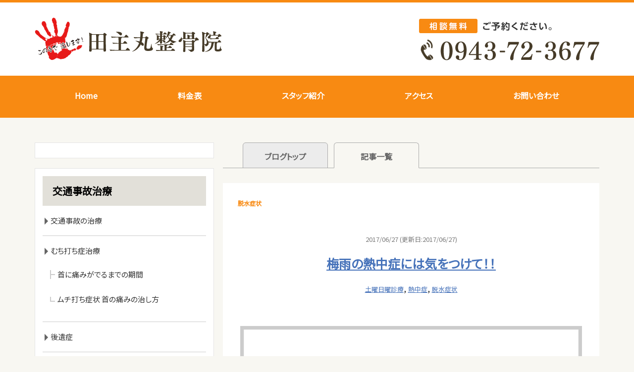

--- FILE ---
content_type: text/html; charset=UTF-8
request_url: https://tanushimaru-seikotuin.com/category/%E8%84%B1%E6%B0%B4%E7%97%87%E7%8A%B6/
body_size: 16467
content:

<!DOCTYPE html>
<html dir="ltr" lang="ja">
<head>
	
<!-- Google Tag Manager -->
<script>(function(w,d,s,l,i){w[l]=w[l]||[];w[l].push({'gtm.start':
new Date().getTime(),event:'gtm.js'});var f=d.getElementsByTagName(s)[0],
j=d.createElement(s),dl=l!='dataLayer'?'&l='+l:'';j.async=true;j.src=
'https://www.googletagmanager.com/gtm.js?id='+i+dl;f.parentNode.insertBefore(j,f);
})(window,document,'script','dataLayer','GTM-PMB9RB9');</script>
<!-- End Google Tag Manager -->
	
<meta charset="UTF-8" />
<meta http-equiv="X-UA-Compatible" content="IE=Edge">
<meta http-equiv='x-dns-prefetch-control' content='on'>
<link rel="preconnect dns-prefetch" href="//developers.google.com/speed/libraries/">
<link rel="preconnect dns-prefetch" href="//ajax.googleapis.com/ajax/libs/jquery/1.11.2/jquery.min.js?ver=5.8.3">
<link rel="preconnect dns-prefetch" href="//www.google.com/analytics/analytics/">
<link rel="preconnect dns-prefetch" href="//www.google-analytics.com/analytics.js">
<link rel="preconnect dns-prefetch" href="//fonts.google.com/">
<link rel="preconnect dns-prefetch" href="//fonts.gstatic.com/ea/notosansjp/v5/NotoSansJP-Regular.woff2">
<link rel="preconnect dns-prefetch" href="//fontawesome.com/">
<link rel="preconnect dns-prefetch" href="//use.fontawesome.com/releases/v5.6.1/css/all.css?ver=5.8.2">
<link rel="preconnect dns-prefetch" href="//polyfill.io/v2/polyfill.min.js?features=IntersectionObserver">
<title>脱水症状 | 田主丸整骨院整体院 腰痛肩こりに強い整骨院 むち打ち症 四十肩 五十肩 骨盤矯正 久留米市田主丸町田主丸整骨院整体院  腰痛肩こりに強い整骨院 むち打ち症 四十肩 五十肩 骨盤矯正 久留米市田主丸町</title>


<meta name="viewport" content="width=device-width, initial-scale=1.0">

<link rel="shortcut icon" href="https://tanushimaru-seikotuin.com/wp-content/uploads/2021/01/favicon.ico">






		<!-- All in One SEO 4.9.2 - aioseo.com -->
	<meta name="robots" content="noindex, max-image-preview:large" />
	<link rel="canonical" href="https://tanushimaru-seikotuin.com/category/%e8%84%b1%e6%b0%b4%e7%97%87%e7%8a%b6/" />
	<meta name="generator" content="All in One SEO (AIOSEO) 4.9.2" />
		<script type="application/ld+json" class="aioseo-schema">
			{"@context":"https:\/\/schema.org","@graph":[{"@type":"BreadcrumbList","@id":"https:\/\/tanushimaru-seikotuin.com\/category\/%E8%84%B1%E6%B0%B4%E7%97%87%E7%8A%B6\/#breadcrumblist","itemListElement":[{"@type":"ListItem","@id":"https:\/\/tanushimaru-seikotuin.com#listItem","position":1,"name":"\u30db\u30fc\u30e0","item":"https:\/\/tanushimaru-seikotuin.com","nextItem":{"@type":"ListItem","@id":"https:\/\/tanushimaru-seikotuin.com\/category\/%e8%84%b1%e6%b0%b4%e7%97%87%e7%8a%b6\/#listItem","name":"\u8131\u6c34\u75c7\u72b6"}},{"@type":"ListItem","@id":"https:\/\/tanushimaru-seikotuin.com\/category\/%e8%84%b1%e6%b0%b4%e7%97%87%e7%8a%b6\/#listItem","position":2,"name":"\u8131\u6c34\u75c7\u72b6","previousItem":{"@type":"ListItem","@id":"https:\/\/tanushimaru-seikotuin.com#listItem","name":"\u30db\u30fc\u30e0"}}]},{"@type":"CollectionPage","@id":"https:\/\/tanushimaru-seikotuin.com\/category\/%E8%84%B1%E6%B0%B4%E7%97%87%E7%8A%B6\/#collectionpage","url":"https:\/\/tanushimaru-seikotuin.com\/category\/%E8%84%B1%E6%B0%B4%E7%97%87%E7%8A%B6\/","name":"\u8131\u6c34\u75c7\u72b6 | \u7530\u4e3b\u4e38\u6574\u9aa8\u9662\u6574\u4f53\u9662 \u8170\u75db\u80a9\u3053\u308a\u306b\u5f37\u3044\u6574\u9aa8\u9662 \u3080\u3061\u6253\u3061\u75c7 \u56db\u5341\u80a9 \u4e94\u5341\u80a9 \u9aa8\u76e4\u77ef\u6b63 \u4e45\u7559\u7c73\u5e02\u7530\u4e3b\u4e38\u753a","inLanguage":"ja","isPartOf":{"@id":"https:\/\/tanushimaru-seikotuin.com\/#website"},"breadcrumb":{"@id":"https:\/\/tanushimaru-seikotuin.com\/category\/%E8%84%B1%E6%B0%B4%E7%97%87%E7%8A%B6\/#breadcrumblist"}},{"@type":"Organization","@id":"https:\/\/tanushimaru-seikotuin.com\/#organization","name":"\u7530\u4e3b\u4e38\u6574\u9aa8\u9662","description":"\u7530\u4e3b\u4e38\u6574\u9aa8\u9662\u6574\u4f53\u9662  \u8170\u75db\u80a9\u3053\u308a\u306b\u5f37\u3044\u6574\u9aa8\u9662 \u3080\u3061\u6253\u3061\u75c7 \u56db\u5341\u80a9 \u4e94\u5341\u80a9 \u9aa8\u76e4\u77ef\u6b63 \u4e45\u7559\u7c73\u5e02\u7530\u4e3b\u4e38\u753a","url":"https:\/\/tanushimaru-seikotuin.com\/","logo":{"@type":"ImageObject","url":"https:\/\/tanushimaru-seikotuin.com\/wp-content\/uploads\/2023\/07\/3e32f47fa1e53465f92c901d599fcd70.jpg","@id":"https:\/\/tanushimaru-seikotuin.com\/category\/%E8%84%B1%E6%B0%B4%E7%97%87%E7%8A%B6\/#organizationLogo","width":1920,"height":1920,"caption":"\u7530\u4e3b\u4e38\u6574\u9aa8\u9662"},"image":{"@id":"https:\/\/tanushimaru-seikotuin.com\/category\/%E8%84%B1%E6%B0%B4%E7%97%87%E7%8A%B6\/#organizationLogo"}},{"@type":"WebSite","@id":"https:\/\/tanushimaru-seikotuin.com\/#website","url":"https:\/\/tanushimaru-seikotuin.com\/","name":"\u7530\u4e3b\u4e38\u6574\u9aa8\u9662\u6574\u4f53\u9662  \u8170\u75db\u80a9\u3053\u308a\u306b\u5f37\u3044\u6574\u9aa8\u9662 \u3080\u3061\u6253\u3061\u75c7 \u56db\u5341\u80a9 \u4e94\u5341\u80a9 \u9aa8\u76e4\u77ef\u6b63 \u4e45\u7559\u7c73\u5e02\u7530\u4e3b\u4e38\u753a","description":"\u7530\u4e3b\u4e38\u6574\u9aa8\u9662\u6574\u4f53\u9662  \u8170\u75db\u80a9\u3053\u308a\u306b\u5f37\u3044\u6574\u9aa8\u9662 \u3080\u3061\u6253\u3061\u75c7 \u56db\u5341\u80a9 \u4e94\u5341\u80a9 \u9aa8\u76e4\u77ef\u6b63 \u4e45\u7559\u7c73\u5e02\u7530\u4e3b\u4e38\u753a","inLanguage":"ja","publisher":{"@id":"https:\/\/tanushimaru-seikotuin.com\/#organization"}}]}
		</script>
		<!-- All in One SEO -->

<link rel='dns-prefetch' href='//ajax.googleapis.com' />
<link rel='dns-prefetch' href='//use.fontawesome.com' />
<link rel='dns-prefetch' href='//fonts.googleapis.com' />
<link rel='dns-prefetch' href='//www.googletagmanager.com' />
<link rel="alternate" type="application/rss+xml" title="田主丸整骨院整体院  腰痛肩こりに強い整骨院 むち打ち症 四十肩 五十肩 骨盤矯正 久留米市田主丸町 &raquo; 脱水症状 カテゴリーのフィード" href="https://tanushimaru-seikotuin.com/category/%e8%84%b1%e6%b0%b4%e7%97%87%e7%8a%b6/feed/" />
<style id='wp-img-auto-sizes-contain-inline-css' type='text/css'>
img:is([sizes=auto i],[sizes^="auto," i]){contain-intrinsic-size:3000px 1500px}
/*# sourceURL=wp-img-auto-sizes-contain-inline-css */
</style>
<link rel="stylesheet" id="template-style-css" href="https://tanushimaru-seikotuin.com/wp-content/themes/tanushimaru/style.css?ver=6.9" media="print" onload="this.media='all'">
<noscript><link rel='stylesheet' id='template-style-css' href='https://tanushimaru-seikotuin.com/wp-content/themes/tanushimaru/style.css?ver=6.9' type='text/css' media='all' /></noscript>
<link rel="stylesheet" id="template-fontawesome-css" href="https://use.fontawesome.com/releases/v5.6.1/css/all.css?ver=6.9" media="print" onload="this.media='all'">
<noscript><link rel='stylesheet' id='template-fontawesome-css' href='https://use.fontawesome.com/releases/v5.6.1/css/all.css?ver=6.9' type='text/css' media='all' /></noscript>
<link rel="stylesheet" id="template-font-noto-css" href="https://fonts.googleapis.com/css?family=Noto+Sans+JP&#038;subset=japanese&#038;display=swap&#038;ver=6.9" media="print" onload="this.media='all'">
<noscript><link rel='stylesheet' id='template-font-noto-css' href='https://fonts.googleapis.com/css?family=Noto+Sans+JP&#038;subset=japanese&#038;display=swap&#038;ver=6.9' type='text/css' media='all' /></noscript>
<link rel="stylesheet" id="template-style-reset-css" href="https://tanushimaru-seikotuin.com/wp-content/themes/tanushimaru/css/reset.css?ver=6.9" media="print" onload="this.media='all'">
<noscript><link rel='stylesheet' id='template-style-reset-css' href='https://tanushimaru-seikotuin.com/wp-content/themes/tanushimaru/css/reset.css?ver=6.9' type='text/css' media='all' /></noscript>
<link rel="stylesheet" id="template-style-common-css" href="https://tanushimaru-seikotuin.com/wp-content/themes/tanushimaru/css/common.css?ver=6.9" media="print" onload="this.media='all'">
<noscript><link rel='stylesheet' id='template-style-common-css' href='https://tanushimaru-seikotuin.com/wp-content/themes/tanushimaru/css/common.css?ver=6.9' type='text/css' media='all' /></noscript>
<link rel="stylesheet" id="template-style-top-css" href="https://tanushimaru-seikotuin.com/wp-content/themes/tanushimaru/css/top.css?ver=6.9" media="print" onload="this.media='all'">
<noscript><link rel='stylesheet' id='template-style-top-css' href='https://tanushimaru-seikotuin.com/wp-content/themes/tanushimaru/css/top.css?ver=6.9' type='text/css' media='all' /></noscript>
<link rel="stylesheet" id="template-style-lower-css" href="https://tanushimaru-seikotuin.com/wp-content/themes/tanushimaru/css/lower.css?ver=6.9" media="print" onload="this.media='all'">
<noscript><link rel='stylesheet' id='template-style-lower-css' href='https://tanushimaru-seikotuin.com/wp-content/themes/tanushimaru/css/lower.css?ver=6.9' type='text/css' media='all' /></noscript>
<style id='wp-block-library-inline-css' type='text/css'>
:root{--wp-block-synced-color:#7a00df;--wp-block-synced-color--rgb:122,0,223;--wp-bound-block-color:var(--wp-block-synced-color);--wp-editor-canvas-background:#ddd;--wp-admin-theme-color:#007cba;--wp-admin-theme-color--rgb:0,124,186;--wp-admin-theme-color-darker-10:#006ba1;--wp-admin-theme-color-darker-10--rgb:0,107,160.5;--wp-admin-theme-color-darker-20:#005a87;--wp-admin-theme-color-darker-20--rgb:0,90,135;--wp-admin-border-width-focus:2px}@media (min-resolution:192dpi){:root{--wp-admin-border-width-focus:1.5px}}.wp-element-button{cursor:pointer}:root .has-very-light-gray-background-color{background-color:#eee}:root .has-very-dark-gray-background-color{background-color:#313131}:root .has-very-light-gray-color{color:#eee}:root .has-very-dark-gray-color{color:#313131}:root .has-vivid-green-cyan-to-vivid-cyan-blue-gradient-background{background:linear-gradient(135deg,#00d084,#0693e3)}:root .has-purple-crush-gradient-background{background:linear-gradient(135deg,#34e2e4,#4721fb 50%,#ab1dfe)}:root .has-hazy-dawn-gradient-background{background:linear-gradient(135deg,#faaca8,#dad0ec)}:root .has-subdued-olive-gradient-background{background:linear-gradient(135deg,#fafae1,#67a671)}:root .has-atomic-cream-gradient-background{background:linear-gradient(135deg,#fdd79a,#004a59)}:root .has-nightshade-gradient-background{background:linear-gradient(135deg,#330968,#31cdcf)}:root .has-midnight-gradient-background{background:linear-gradient(135deg,#020381,#2874fc)}:root{--wp--preset--font-size--normal:16px;--wp--preset--font-size--huge:42px}.has-regular-font-size{font-size:1em}.has-larger-font-size{font-size:2.625em}.has-normal-font-size{font-size:var(--wp--preset--font-size--normal)}.has-huge-font-size{font-size:var(--wp--preset--font-size--huge)}.has-text-align-center{text-align:center}.has-text-align-left{text-align:left}.has-text-align-right{text-align:right}.has-fit-text{white-space:nowrap!important}#end-resizable-editor-section{display:none}.aligncenter{clear:both}.items-justified-left{justify-content:flex-start}.items-justified-center{justify-content:center}.items-justified-right{justify-content:flex-end}.items-justified-space-between{justify-content:space-between}.screen-reader-text{border:0;clip-path:inset(50%);height:1px;margin:-1px;overflow:hidden;padding:0;position:absolute;width:1px;word-wrap:normal!important}.screen-reader-text:focus{background-color:#ddd;clip-path:none;color:#444;display:block;font-size:1em;height:auto;left:5px;line-height:normal;padding:15px 23px 14px;text-decoration:none;top:5px;width:auto;z-index:100000}html :where(.has-border-color){border-style:solid}html :where([style*=border-top-color]){border-top-style:solid}html :where([style*=border-right-color]){border-right-style:solid}html :where([style*=border-bottom-color]){border-bottom-style:solid}html :where([style*=border-left-color]){border-left-style:solid}html :where([style*=border-width]){border-style:solid}html :where([style*=border-top-width]){border-top-style:solid}html :where([style*=border-right-width]){border-right-style:solid}html :where([style*=border-bottom-width]){border-bottom-style:solid}html :where([style*=border-left-width]){border-left-style:solid}html :where(img[class*=wp-image-]){height:auto;max-width:100%}:where(figure){margin:0 0 1em}html :where(.is-position-sticky){--wp-admin--admin-bar--position-offset:var(--wp-admin--admin-bar--height,0px)}@media screen and (max-width:600px){html :where(.is-position-sticky){--wp-admin--admin-bar--position-offset:0px}}

/*# sourceURL=wp-block-library-inline-css */
</style><style id='global-styles-inline-css' type='text/css'>
:root{--wp--preset--aspect-ratio--square: 1;--wp--preset--aspect-ratio--4-3: 4/3;--wp--preset--aspect-ratio--3-4: 3/4;--wp--preset--aspect-ratio--3-2: 3/2;--wp--preset--aspect-ratio--2-3: 2/3;--wp--preset--aspect-ratio--16-9: 16/9;--wp--preset--aspect-ratio--9-16: 9/16;--wp--preset--color--black: #000000;--wp--preset--color--cyan-bluish-gray: #abb8c3;--wp--preset--color--white: #ffffff;--wp--preset--color--pale-pink: #f78da7;--wp--preset--color--vivid-red: #cf2e2e;--wp--preset--color--luminous-vivid-orange: #ff6900;--wp--preset--color--luminous-vivid-amber: #fcb900;--wp--preset--color--light-green-cyan: #7bdcb5;--wp--preset--color--vivid-green-cyan: #00d084;--wp--preset--color--pale-cyan-blue: #8ed1fc;--wp--preset--color--vivid-cyan-blue: #0693e3;--wp--preset--color--vivid-purple: #9b51e0;--wp--preset--gradient--vivid-cyan-blue-to-vivid-purple: linear-gradient(135deg,rgb(6,147,227) 0%,rgb(155,81,224) 100%);--wp--preset--gradient--light-green-cyan-to-vivid-green-cyan: linear-gradient(135deg,rgb(122,220,180) 0%,rgb(0,208,130) 100%);--wp--preset--gradient--luminous-vivid-amber-to-luminous-vivid-orange: linear-gradient(135deg,rgb(252,185,0) 0%,rgb(255,105,0) 100%);--wp--preset--gradient--luminous-vivid-orange-to-vivid-red: linear-gradient(135deg,rgb(255,105,0) 0%,rgb(207,46,46) 100%);--wp--preset--gradient--very-light-gray-to-cyan-bluish-gray: linear-gradient(135deg,rgb(238,238,238) 0%,rgb(169,184,195) 100%);--wp--preset--gradient--cool-to-warm-spectrum: linear-gradient(135deg,rgb(74,234,220) 0%,rgb(151,120,209) 20%,rgb(207,42,186) 40%,rgb(238,44,130) 60%,rgb(251,105,98) 80%,rgb(254,248,76) 100%);--wp--preset--gradient--blush-light-purple: linear-gradient(135deg,rgb(255,206,236) 0%,rgb(152,150,240) 100%);--wp--preset--gradient--blush-bordeaux: linear-gradient(135deg,rgb(254,205,165) 0%,rgb(254,45,45) 50%,rgb(107,0,62) 100%);--wp--preset--gradient--luminous-dusk: linear-gradient(135deg,rgb(255,203,112) 0%,rgb(199,81,192) 50%,rgb(65,88,208) 100%);--wp--preset--gradient--pale-ocean: linear-gradient(135deg,rgb(255,245,203) 0%,rgb(182,227,212) 50%,rgb(51,167,181) 100%);--wp--preset--gradient--electric-grass: linear-gradient(135deg,rgb(202,248,128) 0%,rgb(113,206,126) 100%);--wp--preset--gradient--midnight: linear-gradient(135deg,rgb(2,3,129) 0%,rgb(40,116,252) 100%);--wp--preset--font-size--small: 13px;--wp--preset--font-size--medium: 20px;--wp--preset--font-size--large: 36px;--wp--preset--font-size--x-large: 42px;--wp--preset--spacing--20: 0.44rem;--wp--preset--spacing--30: 0.67rem;--wp--preset--spacing--40: 1rem;--wp--preset--spacing--50: 1.5rem;--wp--preset--spacing--60: 2.25rem;--wp--preset--spacing--70: 3.38rem;--wp--preset--spacing--80: 5.06rem;--wp--preset--shadow--natural: 6px 6px 9px rgba(0, 0, 0, 0.2);--wp--preset--shadow--deep: 12px 12px 50px rgba(0, 0, 0, 0.4);--wp--preset--shadow--sharp: 6px 6px 0px rgba(0, 0, 0, 0.2);--wp--preset--shadow--outlined: 6px 6px 0px -3px rgb(255, 255, 255), 6px 6px rgb(0, 0, 0);--wp--preset--shadow--crisp: 6px 6px 0px rgb(0, 0, 0);}:where(.is-layout-flex){gap: 0.5em;}:where(.is-layout-grid){gap: 0.5em;}body .is-layout-flex{display: flex;}.is-layout-flex{flex-wrap: wrap;align-items: center;}.is-layout-flex > :is(*, div){margin: 0;}body .is-layout-grid{display: grid;}.is-layout-grid > :is(*, div){margin: 0;}:where(.wp-block-columns.is-layout-flex){gap: 2em;}:where(.wp-block-columns.is-layout-grid){gap: 2em;}:where(.wp-block-post-template.is-layout-flex){gap: 1.25em;}:where(.wp-block-post-template.is-layout-grid){gap: 1.25em;}.has-black-color{color: var(--wp--preset--color--black) !important;}.has-cyan-bluish-gray-color{color: var(--wp--preset--color--cyan-bluish-gray) !important;}.has-white-color{color: var(--wp--preset--color--white) !important;}.has-pale-pink-color{color: var(--wp--preset--color--pale-pink) !important;}.has-vivid-red-color{color: var(--wp--preset--color--vivid-red) !important;}.has-luminous-vivid-orange-color{color: var(--wp--preset--color--luminous-vivid-orange) !important;}.has-luminous-vivid-amber-color{color: var(--wp--preset--color--luminous-vivid-amber) !important;}.has-light-green-cyan-color{color: var(--wp--preset--color--light-green-cyan) !important;}.has-vivid-green-cyan-color{color: var(--wp--preset--color--vivid-green-cyan) !important;}.has-pale-cyan-blue-color{color: var(--wp--preset--color--pale-cyan-blue) !important;}.has-vivid-cyan-blue-color{color: var(--wp--preset--color--vivid-cyan-blue) !important;}.has-vivid-purple-color{color: var(--wp--preset--color--vivid-purple) !important;}.has-black-background-color{background-color: var(--wp--preset--color--black) !important;}.has-cyan-bluish-gray-background-color{background-color: var(--wp--preset--color--cyan-bluish-gray) !important;}.has-white-background-color{background-color: var(--wp--preset--color--white) !important;}.has-pale-pink-background-color{background-color: var(--wp--preset--color--pale-pink) !important;}.has-vivid-red-background-color{background-color: var(--wp--preset--color--vivid-red) !important;}.has-luminous-vivid-orange-background-color{background-color: var(--wp--preset--color--luminous-vivid-orange) !important;}.has-luminous-vivid-amber-background-color{background-color: var(--wp--preset--color--luminous-vivid-amber) !important;}.has-light-green-cyan-background-color{background-color: var(--wp--preset--color--light-green-cyan) !important;}.has-vivid-green-cyan-background-color{background-color: var(--wp--preset--color--vivid-green-cyan) !important;}.has-pale-cyan-blue-background-color{background-color: var(--wp--preset--color--pale-cyan-blue) !important;}.has-vivid-cyan-blue-background-color{background-color: var(--wp--preset--color--vivid-cyan-blue) !important;}.has-vivid-purple-background-color{background-color: var(--wp--preset--color--vivid-purple) !important;}.has-black-border-color{border-color: var(--wp--preset--color--black) !important;}.has-cyan-bluish-gray-border-color{border-color: var(--wp--preset--color--cyan-bluish-gray) !important;}.has-white-border-color{border-color: var(--wp--preset--color--white) !important;}.has-pale-pink-border-color{border-color: var(--wp--preset--color--pale-pink) !important;}.has-vivid-red-border-color{border-color: var(--wp--preset--color--vivid-red) !important;}.has-luminous-vivid-orange-border-color{border-color: var(--wp--preset--color--luminous-vivid-orange) !important;}.has-luminous-vivid-amber-border-color{border-color: var(--wp--preset--color--luminous-vivid-amber) !important;}.has-light-green-cyan-border-color{border-color: var(--wp--preset--color--light-green-cyan) !important;}.has-vivid-green-cyan-border-color{border-color: var(--wp--preset--color--vivid-green-cyan) !important;}.has-pale-cyan-blue-border-color{border-color: var(--wp--preset--color--pale-cyan-blue) !important;}.has-vivid-cyan-blue-border-color{border-color: var(--wp--preset--color--vivid-cyan-blue) !important;}.has-vivid-purple-border-color{border-color: var(--wp--preset--color--vivid-purple) !important;}.has-vivid-cyan-blue-to-vivid-purple-gradient-background{background: var(--wp--preset--gradient--vivid-cyan-blue-to-vivid-purple) !important;}.has-light-green-cyan-to-vivid-green-cyan-gradient-background{background: var(--wp--preset--gradient--light-green-cyan-to-vivid-green-cyan) !important;}.has-luminous-vivid-amber-to-luminous-vivid-orange-gradient-background{background: var(--wp--preset--gradient--luminous-vivid-amber-to-luminous-vivid-orange) !important;}.has-luminous-vivid-orange-to-vivid-red-gradient-background{background: var(--wp--preset--gradient--luminous-vivid-orange-to-vivid-red) !important;}.has-very-light-gray-to-cyan-bluish-gray-gradient-background{background: var(--wp--preset--gradient--very-light-gray-to-cyan-bluish-gray) !important;}.has-cool-to-warm-spectrum-gradient-background{background: var(--wp--preset--gradient--cool-to-warm-spectrum) !important;}.has-blush-light-purple-gradient-background{background: var(--wp--preset--gradient--blush-light-purple) !important;}.has-blush-bordeaux-gradient-background{background: var(--wp--preset--gradient--blush-bordeaux) !important;}.has-luminous-dusk-gradient-background{background: var(--wp--preset--gradient--luminous-dusk) !important;}.has-pale-ocean-gradient-background{background: var(--wp--preset--gradient--pale-ocean) !important;}.has-electric-grass-gradient-background{background: var(--wp--preset--gradient--electric-grass) !important;}.has-midnight-gradient-background{background: var(--wp--preset--gradient--midnight) !important;}.has-small-font-size{font-size: var(--wp--preset--font-size--small) !important;}.has-medium-font-size{font-size: var(--wp--preset--font-size--medium) !important;}.has-large-font-size{font-size: var(--wp--preset--font-size--large) !important;}.has-x-large-font-size{font-size: var(--wp--preset--font-size--x-large) !important;}
/*# sourceURL=global-styles-inline-css */
</style>

<style id='classic-theme-styles-inline-css' type='text/css'>
/*! This file is auto-generated */
.wp-block-button__link{color:#fff;background-color:#32373c;border-radius:9999px;box-shadow:none;text-decoration:none;padding:calc(.667em + 2px) calc(1.333em + 2px);font-size:1.125em}.wp-block-file__button{background:#32373c;color:#fff;text-decoration:none}
/*# sourceURL=/wp-includes/css/classic-themes.min.css */
</style>
<link rel="stylesheet" id="aurora-heatmap-css" href="https://tanushimaru-seikotuin.com/wp-content/plugins/aurora-heatmap/style.css?ver=1.7.1" media="print" onload="this.media='all'">
<noscript><link rel='stylesheet' id='aurora-heatmap-css' href='https://tanushimaru-seikotuin.com/wp-content/plugins/aurora-heatmap/style.css?ver=1.7.1' type='text/css' media='all' /></noscript>
<script type="text/javascript" defer src="https://ajax.googleapis.com/ajax/libs/jquery/1.11.2/jquery.min.js?ver=6.9" id="jquery-js"></script>
<script type="text/javascript" defer src="https://tanushimaru-seikotuin.com/wp-content/themes/tanushimaru/js/script.js?ver=6.9" id="j-script-js"></script>
<script type="text/javascript" id="aurora-heatmap-js-extra">
/* <![CDATA[ */
var aurora_heatmap = {"_mode":"reporter","ajax_url":"https://tanushimaru-seikotuin.com/wp-admin/admin-ajax.php","action":"aurora_heatmap","reports":"click_pc,click_mobile","debug":"0","ajax_delay_time":"3000","ajax_interval":"10","ajax_bulk":null};
//# sourceURL=aurora-heatmap-js-extra
/* ]]> */
</script>
<script type="text/javascript" defer src="https://tanushimaru-seikotuin.com/wp-content/plugins/aurora-heatmap/js/aurora-heatmap.min.js?ver=1.7.1" id="aurora-heatmap-js"></script>
<link rel="https://api.w.org/" href="https://tanushimaru-seikotuin.com/wp-json/" /><link rel="alternate" title="JSON" type="application/json" href="https://tanushimaru-seikotuin.com/wp-json/wp/v2/categories/217" /><link rel="EditURI" type="application/rsd+xml" title="RSD" href="https://tanushimaru-seikotuin.com/xmlrpc.php?rsd" />
<meta name="generator" content="Site Kit by Google 1.168.0" />		<script type="text/javascript">
				(function(c,l,a,r,i,t,y){
					c[a]=c[a]||function(){(c[a].q=c[a].q||[]).push(arguments)};t=l.createElement(r);t.async=1;
					t.src="https://www.clarity.ms/tag/"+i+"?ref=wordpress";y=l.getElementsByTagName(r)[0];y.parentNode.insertBefore(t,y);
				})(window, document, "clarity", "script", "ofonv5qzpz");
		</script>
		<link rel="llms-sitemap" href="https://tanushimaru-seikotuin.com/llms.txt" />
<noscript><style>.lazyload[data-src]{display:none !important;}</style></noscript><style>.lazyload{background-image:none !important;}.lazyload:before{background-image:none !important;}</style>
<!-- Global site tag (gtag.js) - Google Ads: 10803421012 -->
<script async src="https://www.googletagmanager.com/gtag/js?id=AW-10803421012"></script>
<script>
  window.dataLayer = window.dataLayer || [];
  function gtag(){dataLayer.push(arguments);}
  gtag('js', new Date());

  gtag('config', 'AW-10803421012');
</script>

<!-- Event snippet for Website sale conversion page -->
<script>
  gtag('event', 'conversion', {
      'send_to': 'AW-10803421012/isBGCPiq0IEDENS-vJ8o',
      'transaction_id': ''
  });
</script>

<!-- Event snippet for スマホ電話CV conversion page
In your html page, add the snippet and call gtag_report_conversion when someone clicks on the chosen link or button. -->
<script>
function gtag_report_conversion_tel(url) {
  var callback = function () {
    if (typeof(url) != 'undefined') {
      window.location = url;
    }
  };
  gtag('event', 'conversion', {
      'send_to': 'AW-10803421012/5ifwCOOPnYIDENS-vJ8o',
      'event_callback': callback
  });
  return false;
}
</script>

<!-- Event snippet for お問い合わせCV conversion page
In your html page, add the snippet and call gtag_report_conversion when someone clicks on the chosen link or button. -->
<script>
function gtag_report_conversion(url) {
  var callback = function () {
    if (typeof(url) != 'undefined') {
      window.location = url;
    }
  };
  gtag('event', 'conversion', {
      'send_to': 'AW-10803421012/3jHwCPKT8IEDENS-vJ8o',
      'event_callback': callback
  });
  return false;
}
</script>

<!-- Google tag (gtag.js) -->
<script async src="https://www.googletagmanager.com/gtag/js?id=G-L4M1RTJG7H"></script>
<script>
  window.dataLayer = window.dataLayer || [];
  function gtag(){dataLayer.push(arguments);}
  gtag('js', new Date());

  gtag('config', 'G-L4M1RTJG7H');
</script>
	
<div id="fb-root"></div>
<script>(function(d, s, id) {
  var js, fjs = d.getElementsByTagName(s)[0];
  if (d.getElementById(id)) return;
  js = d.createElement(s); js.id = id;
  js.src = "//connect.facebook.net/ja_JP/sdk.js#xfbml=1&version=v2.4";
  fjs.parentNode.insertBefore(js, fjs);
}(document, 'script', 'facebook-jssdk'));</script>

</head>



<body data-rsssl=1 class="archive category category-217 wp-theme-tanushimaru">
	
<!-- Google Tag Manager (noscript) -->
<noscript><iframe src="https://www.googletagmanager.com/ns.html?id=GTM-PMB9RB9"
height="0" width="0" style="display:none;visibility:hidden"></iframe></noscript>
<!-- End Google Tag Manager (noscript) -->
	
<div id="wrapper">
	<div id="sp-headernav" class="pc-hide">
		<header>
			<div id="main-navbar" class="main-navbar main-navbar-fixed-top">
				<div class="main-navbar-content cf">
					<p class="logo-block"><a href="https://tanushimaru-seikotuin.com"><img src="[data-uri]" alt="田主丸整骨院" data-src="https://tanushimaru-seikotuin.com/wp-content/uploads/2021/01/head_logo.png" decoding="async" class="lazyload" data-eio-rwidth="380" data-eio-rheight="87"><noscript><img src="https://tanushimaru-seikotuin.com/wp-content/uploads/2021/01/head_logo.png" alt="田主丸整骨院" data-eio="l"></noscript></a></p>
				</div><!-- /.main-navbar-conten -->
			</div><!-- /#main-navbar -->
		</header>
	</div><!-- /#sp-headernav -->
		
	<div id="sp_menu"  class="pc-hide">
		<div class="menu_btn">
			<a href="#sp_menu" class="menuopen"><img src="[data-uri]" alt="MENU" data-src="https://tanushimaru-seikotuin.com/wp-content/uploads/2021/01/sp_head_ico_menu.png" decoding="async" class="lazyload" data-eio-rwidth="106" data-eio-rheight="106" /><noscript><img src="https://tanushimaru-seikotuin.com/wp-content/uploads/2021/01/sp_head_ico_menu.png" alt="MENU" data-eio="l" /></noscript></a>
			<a href="#close" class="menuclose"><img src="[data-uri]" alt="MENU" data-src="https://tanushimaru-seikotuin.com/wp-content/uploads/2021/01/sp_ico_close.png" decoding="async" class="lazyload" data-eio-rwidth="58" data-eio-rheight="57" /><noscript><img src="https://tanushimaru-seikotuin.com/wp-content/uploads/2021/01/sp_ico_close.png" alt="MENU" data-eio="l" /></noscript></a>
		</div>
		<div class="side_nav">
			<div class="side_width">
				<div id="side">
					<!-- sidebar -->
<div id="side-bar-area" class="left-content-side">

	<div class="contact-block pc-hide">
		<h3>ご案内</h3>
		<div class="sidegnav"><ul id="menu-main-nav" class="sidemainnav"><li id="menu-item-8268" class="menu-item menu-item-type-post_type menu-item-object-page menu-item-home menu-item-8268"><a href="https://tanushimaru-seikotuin.com/">Home</a></li>
<li id="menu-item-4801" class="menu-item menu-item-type-post_type menu-item-object-page menu-item-4801"><a href="https://tanushimaru-seikotuin.com/price/">料金表</a></li>
<li id="menu-item-4903" class="menu-item menu-item-type-post_type menu-item-object-page menu-item-4903"><a href="https://tanushimaru-seikotuin.com/%e3%82%b9%e3%82%bf%e3%83%83%e3%83%95%e7%b4%b9%e4%bb%8b/">スタッフ紹介</a></li>
<li id="menu-item-8269" class="menu-item menu-item-type-post_type menu-item-object-page menu-item-8269"><a href="https://tanushimaru-seikotuin.com/access/">アクセス</a></li>
<li id="menu-item-4800" class="menu-item menu-item-type-post_type menu-item-object-page menu-item-4800"><a href="https://tanushimaru-seikotuin.com/contact/">お問い合わせ</a></li>
</ul></div>	</div><!-- /.contact-block -->

	<!-- blog -->
					<div class="contents">
					</div>
				<!-- /blog -->

	<div class="contents">
		<div class="menu-left-fix"><h3 class="widget_title">交通事故治療</h3><div class="menu-%e4%ba%a4%e9%80%9a%e4%ba%8b%e6%95%85%e6%b2%bb%e7%99%82-container"><ul id="menu-%e4%ba%a4%e9%80%9a%e4%ba%8b%e6%95%85%e6%b2%bb%e7%99%82" class="menu"><li id="menu-item-674" class="menu-item menu-item-type-post_type menu-item-object-page menu-item-674"><a href="https://tanushimaru-seikotuin.com/traffic/">交通事故の治療</a></li>
<li id="menu-item-673" class="menu-item menu-item-type-post_type menu-item-object-page menu-item-has-children menu-item-673"><a href="https://tanushimaru-seikotuin.com/muchiuchi/">むち打ち症治療</a>
<ul class="sub-menu">
	<li id="menu-item-8896" class="menu-item menu-item-type-post_type menu-item-object-page menu-item-8896"><a href="https://tanushimaru-seikotuin.com/muchiuchi/whiplash-symptoms-and-neck-pain/">首に痛みがでるまでの期間</a></li>
	<li id="menu-item-8905" class="menu-item menu-item-type-post_type menu-item-object-post menu-item-8905"><a href="https://tanushimaru-seikotuin.com/how-to-treat-neck-pain/">ムチ打ち症状 首の痛みの治し方</a></li>
</ul>
</li>
<li id="menu-item-4777" class="menu-item menu-item-type-post_type menu-item-object-page menu-item-4777"><a href="https://tanushimaru-seikotuin.com/kouisyou/">後遺症</a></li>
<li id="menu-item-4714" class="menu-item menu-item-type-post_type menu-item-object-page menu-item-4714"><a href="https://tanushimaru-seikotuin.com/car_accident/">自動車事故の怪我の治療</a></li>
<li id="menu-item-4715" class="menu-item menu-item-type-post_type menu-item-object-page menu-item-4715"><a href="https://tanushimaru-seikotuin.com/jibaiseki/">自賠責保険での治療</a></li>
</ul></div></div><div class="menu-left-fix"><h3 class="widget_title">症状別ページ</h3><div class="menu-%e7%97%9b%e3%81%bf%e3%83%bb%e7%97%87%e7%8a%b6%e3%81%ae%e6%b2%bb%e7%99%82-container"><ul id="menu-%e7%97%9b%e3%81%bf%e3%83%bb%e7%97%87%e7%8a%b6%e3%81%ae%e6%b2%bb%e7%99%82" class="menu"><li id="menu-item-8819" class="menu-item menu-item-type-post_type menu-item-object-page menu-item-8819"><a href="https://tanushimaru-seikotuin.com/neck-pain/">寝違え・首痛・ぎっくり首</a></li>
<li id="menu-item-4778" class="menu-item menu-item-type-post_type menu-item-object-page menu-item-4778"><a href="https://tanushimaru-seikotuin.com/kata/">肩こり・頭痛の治療</a></li>
<li id="menu-item-8511" class="menu-item menu-item-type-post_type menu-item-object-page menu-item-8511"><a href="https://tanushimaru-seikotuin.com/frozen-shoulders/">四十肩五十肩の治療</a></li>
<li id="menu-item-4779" class="menu-item menu-item-type-post_type menu-item-object-page menu-item-has-children menu-item-4779"><a href="https://tanushimaru-seikotuin.com/youtuu/">腰の痛み</a>
<ul class="sub-menu">
	<li id="menu-item-9114" class="menu-item menu-item-type-post_type menu-item-object-post menu-item-9114"><a href="https://tanushimaru-seikotuin.com/spinal-canal-stenosis/">腰部脊柱管狭窄症</a></li>
	<li id="menu-item-9115" class="menu-item menu-item-type-post_type menu-item-object-post menu-item-9115"><a href="https://tanushimaru-seikotuin.com/lumbar-disk-herniation/">腰椎椎間板ヘルニア</a></li>
	<li id="menu-item-9832" class="menu-item menu-item-type-post_type menu-item-object-post menu-item-9832"><a href="https://tanushimaru-seikotuin.com/spondylolysis/">腰椎分離症</a></li>
	<li id="menu-item-9705" class="menu-item menu-item-type-post_type menu-item-object-post menu-item-9705"><a href="https://tanushimaru-seikotuin.com/morning-back-pain/">朝起きたら腰が痛い原因対処法</a></li>
</ul>
</li>
<li id="menu-item-9009" class="menu-item menu-item-type-post_type menu-item-object-post menu-item-has-children menu-item-9009"><a href="https://tanushimaru-seikotuin.com/nerve-pain/">身体がビリビリ「神経障害性疼痛」とは?</a>
<ul class="sub-menu">
	<li id="menu-item-9011" class="menu-item menu-item-type-post_type menu-item-object-post menu-item-9011"><a href="https://tanushimaru-seikotuin.com/carpal-tunnel-syndrome/">手根管症候群</a></li>
	<li id="menu-item-4780" class="menu-item menu-item-type-post_type menu-item-object-page menu-item-4780"><a href="https://tanushimaru-seikotuin.com/zakotsu/">坐骨神経痛・手足のしびれ</a></li>
</ul>
</li>
<li id="menu-item-8427" class="menu-item menu-item-type-post_type menu-item-object-page menu-item-has-children menu-item-8427"><a href="https://tanushimaru-seikotuin.com/knee-pain/">膝関節の痛み　</a>
<ul class="sub-menu">
	<li id="menu-item-4781" class="menu-item menu-item-type-post_type menu-item-object-page menu-item-4781"><a href="https://tanushimaru-seikotuin.com/hiza/">膝の治療</a></li>
</ul>
</li>
<li id="menu-item-9010" class="menu-item menu-item-type-post_type menu-item-object-post menu-item-has-children menu-item-9010"><a href="https://tanushimaru-seikotuin.com/wrist-pain/">手首の痛み一覧</a>
<ul class="sub-menu">
	<li id="menu-item-8923" class="menu-item menu-item-type-post_type menu-item-object-post menu-item-8923"><a href="https://tanushimaru-seikotuin.com/de-quervain/">腱鞘炎・ドケルバン病</a></li>
	<li id="menu-item-9007" class="menu-item menu-item-type-post_type menu-item-object-post menu-item-9007"><a href="https://tanushimaru-seikotuin.com/tendovaginitis/">手首の外側の痛み</a></li>
</ul>
</li>
<li id="menu-item-9772" class="menu-item menu-item-type-post_type menu-item-object-post menu-item-has-children menu-item-9772"><a href="https://tanushimaru-seikotuin.com/coxalgia/">股関節が痛い原因と症状</a>
<ul class="sub-menu">
	<li id="menu-item-9803" class="menu-item menu-item-type-post_type menu-item-object-post menu-item-9803"><a href="https://tanushimaru-seikotuin.com/right-hip-joint-pain/">右の股関節が痛い</a></li>
</ul>
</li>
</ul></div></div><div class="menu-left-fix"><h3 class="widget_title">スポーツ障害治療</h3><div class="menu-%e3%82%b9%e3%83%9d%e3%83%bc%e3%83%84%e9%9a%9c%e5%ae%b3%e6%b2%bb%e7%99%82-container"><ul id="menu-%e3%82%b9%e3%83%9d%e3%83%bc%e3%83%84%e9%9a%9c%e5%ae%b3%e6%b2%bb%e7%99%82" class="menu"><li id="menu-item-4782" class="menu-item menu-item-type-post_type menu-item-object-page menu-item-4782"><a href="https://tanushimaru-seikotuin.com/sports/">【スポーツ外傷・障害】怪我の対処法</a></li>
<li id="menu-item-8426" class="menu-item menu-item-type-post_type menu-item-object-page menu-item-has-children menu-item-8426"><a href="https://tanushimaru-seikotuin.com/baseball-elbow/">野球肘の治し方 セルフケアストレッチ体操</a>
<ul class="sub-menu">
	<li id="menu-item-4783" class="menu-item menu-item-type-post_type menu-item-object-page menu-item-4783"><a href="https://tanushimaru-seikotuin.com/baseball/">野球治療</a></li>
</ul>
</li>
<li id="menu-item-8407" class="menu-item menu-item-type-post_type menu-item-object-page menu-item-has-children menu-item-8407"><a href="https://tanushimaru-seikotuin.com/football/">サッカー怪我治療</a>
<ul class="sub-menu">
	<li id="menu-item-4784" class="menu-item menu-item-type-post_type menu-item-object-page menu-item-4784"><a href="https://tanushimaru-seikotuin.com/soccer/">サッカー怪我一覧</a></li>
</ul>
</li>
<li id="menu-item-8410" class="menu-item menu-item-type-post_type menu-item-object-page menu-item-has-children menu-item-8410"><a href="https://tanushimaru-seikotuin.com/volleyball-2/">バレーボールの怪我</a>
<ul class="sub-menu">
	<li id="menu-item-4785" class="menu-item menu-item-type-post_type menu-item-object-page menu-item-4785"><a href="https://tanushimaru-seikotuin.com/volleyball/">バレーボールの怪我治療</a></li>
</ul>
</li>
<li id="menu-item-4786" class="menu-item menu-item-type-post_type menu-item-object-page menu-item-4786"><a href="https://tanushimaru-seikotuin.com/golf/">ゴルフ肘</a></li>
<li id="menu-item-8408" class="menu-item menu-item-type-post_type menu-item-object-page menu-item-8408"><a href="https://tanushimaru-seikotuin.com/tennis-elbow/">テニス肘</a></li>
<li id="menu-item-8412" class="menu-item menu-item-type-post_type menu-item-object-page menu-item-8412"><a href="https://tanushimaru-seikotuin.com/rugby/">ラグビーの怪我</a></li>
<li id="menu-item-8425" class="menu-item menu-item-type-post_type menu-item-object-page menu-item-8425"><a href="https://tanushimaru-seikotuin.com/land-marathon/">陸上・マラソンの怪我</a></li>
</ul></div></div><div class="menu-left-fix"><h3 class="widget_title">神経系ストレッチ</h3><div class="menu-%e7%a5%9e%e7%b5%8c%e7%b3%bb%e3%82%b9%e3%83%88%e3%83%ac%e3%83%83%e3%83%81-container"><ul id="menu-%e7%a5%9e%e7%b5%8c%e7%b3%bb%e3%82%b9%e3%83%88%e3%83%ac%e3%83%83%e3%83%81" class="menu"><li id="menu-item-9287" class="menu-item menu-item-type-post_type menu-item-object-page menu-item-9287"><a href="https://tanushimaru-seikotuin.com/nerve-stretch/">【兼子ただし神経系ストレッチFC】</a></li>
</ul></div></div><div class="menu-left-fix"><h3 class="widget_title">その他の治療</h3><div class="menu-%e3%81%9d%e3%81%ae%e4%bb%96%e3%81%ae%e6%b2%bb%e7%99%82-container"><ul id="menu-%e3%81%9d%e3%81%ae%e4%bb%96%e3%81%ae%e6%b2%bb%e7%99%82" class="menu"><li id="menu-item-4787" class="menu-item menu-item-type-post_type menu-item-object-page menu-item-4787"><a href="https://tanushimaru-seikotuin.com/kotsuban/">即効・背骨・骨盤矯正</a></li>
<li id="menu-item-8421" class="menu-item menu-item-type-post_type menu-item-object-page menu-item-8421"><a href="https://tanushimaru-seikotuin.com/kyphosis-correction/">猫背矯正</a></li>
<li id="menu-item-4789" class="menu-item menu-item-type-post_type menu-item-object-page menu-item-4789"><a href="https://tanushimaru-seikotuin.com/maternity/">マタニティ治療・妊娠中の身体の悩みを解消</a></li>
<li id="menu-item-4790" class="menu-item menu-item-type-post_type menu-item-object-page menu-item-4790"><a href="https://tanushimaru-seikotuin.com/rousai/">労災</a></li>
</ul></div></div><div class="menu-left-fix"><h3 class="widget_title">当院に関して</h3><div class="menu-%e5%bd%93%e9%99%a2%e3%81%ab%e9%96%a2%e3%81%97%e3%81%a6-container"><ul id="menu-%e5%bd%93%e9%99%a2%e3%81%ab%e9%96%a2%e3%81%97%e3%81%a6" class="menu"><li id="menu-item-4791" class="menu-item menu-item-type-post_type menu-item-object-page menu-item-4791"><a href="https://tanushimaru-seikotuin.com/special/">特別治療 <br>　早く治したい方の為の</a></li>
<li id="menu-item-4792" class="menu-item menu-item-type-post_type menu-item-object-page menu-item-4792"><a href="https://tanushimaru-seikotuin.com/video/">治療動画集</a></li>
<li id="menu-item-4793" class="menu-item menu-item-type-post_type menu-item-object-page menu-item-4793"><a href="https://tanushimaru-seikotuin.com/seikotsu/">整骨院</a></li>
<li id="menu-item-4794" class="menu-item menu-item-type-post_type menu-item-object-page menu-item-4794"><a href="https://tanushimaru-seikotuin.com/price/">料金表</a></li>
<li id="menu-item-4795" class="menu-item menu-item-type-post_type menu-item-object-page menu-item-4795"><a href="https://tanushimaru-seikotuin.com/recruit/">求人募集（柔道整復師）</a></li>
<li id="menu-item-4796" class="menu-item menu-item-type-post_type menu-item-object-page menu-item-4796"><a href="https://tanushimaru-seikotuin.com/access/">アクセス</a></li>
<li id="menu-item-8964" class="menu-item menu-item-type-post_type menu-item-object-page menu-item-8964"><a href="https://tanushimaru-seikotuin.com/home/gj/">【会社概要】株式会社GLAD JAPAN</a></li>
</ul></div></div><div class="menu-left-fix"><h3 class="widget_title">気になること</h3><div class="menu-%e6%b0%97%e3%81%ab%e3%81%aa%e3%82%8b%e3%81%93%e3%81%a8-container"><ul id="menu-%e6%b0%97%e3%81%ab%e3%81%aa%e3%82%8b%e3%81%93%e3%81%a8" class="menu"><li id="menu-item-8413" class="menu-item menu-item-type-post_type menu-item-object-page menu-item-8413"><a href="https://tanushimaru-seikotuin.com/what-is-an-osteopathic-clinic-osteopathic-clinic/">接骨院・整骨院とは</a></li>
<li id="menu-item-8414" class="menu-item menu-item-type-post_type menu-item-object-page menu-item-8414"><a href="https://tanushimaru-seikotuin.com/what-is-insurance-that-can-be-used-at-the-osteopathic-clinic/">整骨院で使える保険とは</a></li>
<li id="menu-item-8415" class="menu-item menu-item-type-post_type menu-item-object-page menu-item-8415"><a href="https://tanushimaru-seikotuin.com/how-much-is-the-market-price-for-treatment-at-the-osteopathic-clinic/">整骨院の治療は相場はいくら？</a></li>
<li id="menu-item-8418" class="menu-item menu-item-type-post_type menu-item-object-page menu-item-8418"><a href="https://tanushimaru-seikotuin.com/differences-between-sekkotsuin-sekkotsuin-and-chiropractic/">接骨院と整骨院と整体の違い</a></li>
<li id="menu-item-8419" class="menu-item menu-item-type-post_type menu-item-object-page menu-item-8419"><a href="https://tanushimaru-seikotuin.com/home/katakori-kaizenn/">整骨院で肩こりを改善</a></li>
<li id="menu-item-8420" class="menu-item menu-item-type-post_type menu-item-object-page menu-item-8420"><a href="https://tanushimaru-seikotuin.com/3-reasons-why-you-want-to-stop-going-to-the-osteopathic-clinic-manipulative-clinic/">整骨院・整体院に通うのをやめたいと思う理由３選</a></li>
</ul></div></div>
			</div>




	<!-- バナーエリア -->
	<div class="bnr-bloc">
		<p><a href="https://tanushimaru-seikotuin.com/blog/"><img src="[data-uri]" alt="田主丸整骨院ブログ" data-src="https://tanushimaru-seikotuin.com/wp-content/uploads/2021/01/side_bnr_blog.png.webp" decoding="async" class="lazyload" data-eio-rwidth="360" data-eio-rheight="170"><noscript><img src="https://tanushimaru-seikotuin.com/wp-content/uploads/2021/01/side_bnr_blog.png.webp" alt="田主丸整骨院ブログ" data-eio="l"></noscript></a></p>
		<p><a href="https://kurumeseikotuin.com/" target="_blank"><img src="[data-uri]" alt="分院 久留米スポーツ整骨院" data-src="https://tanushimaru-seikotuin.com/wp-content/uploads/2021/01/side_bnr_kurumesports.png.webp" decoding="async" class="lazyload" data-eio-rwidth="360" data-eio-rheight="260"><noscript><img src="https://tanushimaru-seikotuin.com/wp-content/uploads/2021/01/side_bnr_kurumesports.png.webp" alt="分院 久留米スポーツ整骨院" data-eio="l"></noscript></a></p>
	</div>
	<!-- /バナーエリア -->
	


	<!---------人気記事・おすすめ記事------->
		<!--人気記事　おすすめ記事-->
		<div class="contents">
			<h2>人気記事</h2>
			<div class="popular">
		 	 		          <div class="p_post">
		            <a class="side_thum" href="https://tanushimaru-seikotuin.com/carpal-tunnel-syndrome/">
		            		                        <img width="640" height="480" src="[data-uri]" class="attachment-post-thumbnail size-post-thumbnail wp-post-image lazyload" alt="手根管症候群の湿布を貼る位置" decoding="async" fetchpriority="high"   data-src="https://tanushimaru-seikotuin.com/wp-content/uploads/2024/08/fd992bf89ce04d85709ac3ab2e9ef9fd.png" data-srcset="https://tanushimaru-seikotuin.com/wp-content/uploads/2024/08/fd992bf89ce04d85709ac3ab2e9ef9fd.png 640w, https://tanushimaru-seikotuin.com/wp-content/uploads/2024/08/fd992bf89ce04d85709ac3ab2e9ef9fd-300x225.png 300w" data-sizes="auto" data-eio-rwidth="640" data-eio-rheight="480" /><noscript><img width="640" height="480" src="https://tanushimaru-seikotuin.com/wp-content/uploads/2024/08/fd992bf89ce04d85709ac3ab2e9ef9fd.png" class="attachment-post-thumbnail size-post-thumbnail wp-post-image" alt="手根管症候群の湿布を貼る位置" decoding="async" fetchpriority="high" srcset="https://tanushimaru-seikotuin.com/wp-content/uploads/2024/08/fd992bf89ce04d85709ac3ab2e9ef9fd.png 640w, https://tanushimaru-seikotuin.com/wp-content/uploads/2024/08/fd992bf89ce04d85709ac3ab2e9ef9fd-300x225.png 300w" sizes="(max-width: 640px) 100vw, 640px" data-eio="l" /></noscript>		                    		             </a>
		             <a class="hover_line" href="https://tanushimaru-seikotuin.com/carpal-tunnel-syndrome/"><h4 class="title">【手根管症候群】の症状！治し方 原因 効果的なストレッチ湿布の貼る場所を【完全解説】</h4></a>
		            </div>
		        		          <div class="p_post">
		            <a class="side_thum" href="https://tanushimaru-seikotuin.com/sprain-of-the-wrist/">
		            		                      <img  loading="lazy" class="lazyload" data-src="https://tanushimaru-seikotuin.com/wp-content/uploads/2021/01/noimage.png" />
		                    		             </a>
		             <a class="hover_line" href="https://tanushimaru-seikotuin.com/sprain-of-the-wrist/"><h4 class="title">手関節の捻挫、あなたの痛み・腫れは大丈夫?湿布の正しい貼り方とともに徹底解説</h4></a>
		            </div>
		        		          <div class="p_post">
		            <a class="side_thum" href="https://tanushimaru-seikotuin.com/tendovaginitis/">
		            		                        <img width="640" height="480" src="[data-uri]" class="attachment-post-thumbnail size-post-thumbnail wp-post-image lazyload" alt="" decoding="async"   data-src="https://tanushimaru-seikotuin.com/wp-content/uploads/2024/08/37da9cff79b77a41da59ee26dadc4ad6.png" data-srcset="https://tanushimaru-seikotuin.com/wp-content/uploads/2024/08/37da9cff79b77a41da59ee26dadc4ad6.png 640w, https://tanushimaru-seikotuin.com/wp-content/uploads/2024/08/37da9cff79b77a41da59ee26dadc4ad6-300x225.png 300w" data-sizes="auto" data-eio-rwidth="640" data-eio-rheight="480" /><noscript><img width="640" height="480" src="https://tanushimaru-seikotuin.com/wp-content/uploads/2024/08/37da9cff79b77a41da59ee26dadc4ad6.png" class="attachment-post-thumbnail size-post-thumbnail wp-post-image" alt="" decoding="async" srcset="https://tanushimaru-seikotuin.com/wp-content/uploads/2024/08/37da9cff79b77a41da59ee26dadc4ad6.png 640w, https://tanushimaru-seikotuin.com/wp-content/uploads/2024/08/37da9cff79b77a41da59ee26dadc4ad6-300x225.png 300w" sizes="(max-width: 640px) 100vw, 640px" data-eio="l" /></noscript>		                    		             </a>
		             <a class="hover_line" href="https://tanushimaru-seikotuin.com/tendovaginitis/"><h4 class="title">手首の外側が痛い！これって腱鞘炎？腱鞘炎の原因・症状・治療法・湿布の貼る位置</h4></a>
		            </div>
		        		          <div class="p_post">
		            <a class="side_thum" href="https://tanushimaru-seikotuin.com/thoracic-outlet-syndrome/">
		            		                      <img  loading="lazy" class="lazyload" data-src="https://tanushimaru-seikotuin.com/wp-content/uploads/2021/01/noimage.png" />
		                    		             </a>
		             <a class="hover_line" href="https://tanushimaru-seikotuin.com/thoracic-outlet-syndrome/"><h4 class="title">胸郭出口症候群の原因と対処法！腕の痺れや痛みに悩まされている方必見!</h4></a>
		            </div>
		        		          <div class="p_post">
		            <a class="side_thum" href="https://tanushimaru-seikotuin.com/nerve-pain/">
		            		                        <img width="1792" height="1024" src="[data-uri]" class="attachment-post-thumbnail size-post-thumbnail wp-post-image lazyload" alt="身体がビリビリ、ジンジン、チクチク痛い「神経障害性疼痛」とは?症状・原因から治療法まで徹底解説" decoding="async"   data-src="https://tanushimaru-seikotuin.com/wp-content/uploads/2024/08/0.webp" data-srcset="https://tanushimaru-seikotuin.com/wp-content/uploads/2024/08/0.webp 1792w, https://tanushimaru-seikotuin.com/wp-content/uploads/2024/08/0-300x171.webp 300w, https://tanushimaru-seikotuin.com/wp-content/uploads/2024/08/0-1024x585.webp 1024w, https://tanushimaru-seikotuin.com/wp-content/uploads/2024/08/0-768x439.webp 768w, https://tanushimaru-seikotuin.com/wp-content/uploads/2024/08/0-1536x878.webp 1536w" data-sizes="auto" data-eio-rwidth="1792" data-eio-rheight="1024" /><noscript><img width="1792" height="1024" src="https://tanushimaru-seikotuin.com/wp-content/uploads/2024/08/0.webp" class="attachment-post-thumbnail size-post-thumbnail wp-post-image" alt="身体がビリビリ、ジンジン、チクチク痛い「神経障害性疼痛」とは?症状・原因から治療法まで徹底解説" decoding="async" srcset="https://tanushimaru-seikotuin.com/wp-content/uploads/2024/08/0.webp 1792w, https://tanushimaru-seikotuin.com/wp-content/uploads/2024/08/0-300x171.webp 300w, https://tanushimaru-seikotuin.com/wp-content/uploads/2024/08/0-1024x585.webp 1024w, https://tanushimaru-seikotuin.com/wp-content/uploads/2024/08/0-768x439.webp 768w, https://tanushimaru-seikotuin.com/wp-content/uploads/2024/08/0-1536x878.webp 1536w" sizes="(max-width: 1792px) 100vw, 1792px" data-eio="l" /></noscript>		                    		             </a>
		             <a class="hover_line" href="https://tanushimaru-seikotuin.com/nerve-pain/"><h4 class="title">身体がビリビリ、ジンジン、チクチク痛い「神経障害性疼痛」とは?症状・原因から治療法まで徹底解説</h4></a>
		            </div>
		        		        			</div>
		</div>

		<div class="contents">
			<h2>お知らせ</h2>
			<div class="popular">
		 	 		        			</div>
		</div>
	<!--/人気記事　おすすめ記事-->		
	
</div><!--/.left-content-side -->
<!-- /sidebar -->



				</div><!-- side終了--> 
			</div><!-- side_width--> 
			<div id="nav_back" class="nav_backs">
				<a href="#nav_back"></a>
			</div>
		</div><!-- side_nav終了-->
 	</div>
 	

<div id="main_sp">

<header id="header">
	<div class="header-wrapper">
		<!-- pc_header -->
    <div class="header-contents cf sp-hide">
			<p class="logo-block"><a href="https://tanushimaru-seikotuin.com"><img src="[data-uri]" alt="田主丸整骨院" data-src="https://tanushimaru-seikotuin.com/wp-content/uploads/2021/01/head_logo.png" decoding="async" class="lazyload" data-eio-rwidth="380" data-eio-rheight="87"><noscript><img src="https://tanushimaru-seikotuin.com/wp-content/uploads/2021/01/head_logo.png" alt="田主丸整骨院" data-eio="l"></noscript></a></p>
			<p  class="desc-block"><a href="tel:0943-72-3677"><img class="desc-tel lazyload" src="[data-uri]" alt="お電話にてご予約ください。 0943-72-3677" data-src="https://tanushimaru-seikotuin.com/wp-content/uploads/2021/01/head_tel.png" decoding="async" data-eio-rwidth="364" data-eio-rheight="87"><noscript><img class="desc-tel" src="https://tanushimaru-seikotuin.com/wp-content/uploads/2021/01/head_tel.png" alt="お電話にてご予約ください。 0943-72-3677" data-eio="l"></noscript></a><!-- <a href="" target="_blank"><img class="desc-mail lazyload" src="[data-uri]" alt="メールでご予約" data-src="https://tanushimaru-seikotuin.com/wp-content/uploads/2021/01/head_btn_mail.png" decoding="async"><noscript><img class="desc-mail" src="https://tanushimaru-seikotuin.com/wp-content/uploads/2021/01/head_btn_mail.png" alt="メールでご予約" data-eio="l"></noscript></a><a href="" target="_blank"><img class="desc-line lazyload" src="[data-uri]" alt="LINEでご予約" data-src="https://tanushimaru-seikotuin.com/wp-content/uploads/2021/01/head_btn_line.png" decoding="async"><noscript><img class="desc-line" src="https://tanushimaru-seikotuin.com/wp-content/uploads/2021/01/head_btn_line.png" alt="LINEでご予約" data-eio="l"></noscript></a> --></p>
		</div><!--/.header-contents -->
		<!-- /pc_header -->
	</div><!--/.header-wrapper-->


	

	<!--pc_globalnavi-->       
	<nav class="pc-gnav-block sp-hide">
		<div class="gnav"><ul id="menu-main-nav-1" class="mainnav"><li class="menu-item menu-item-type-post_type menu-item-object-page menu-item-home menu-item-8268"><a href="https://tanushimaru-seikotuin.com/">Home</a></li>
<li class="menu-item menu-item-type-post_type menu-item-object-page menu-item-4801"><a href="https://tanushimaru-seikotuin.com/price/">料金表</a></li>
<li class="menu-item menu-item-type-post_type menu-item-object-page menu-item-4903"><a href="https://tanushimaru-seikotuin.com/%e3%82%b9%e3%82%bf%e3%83%83%e3%83%95%e7%b4%b9%e4%bb%8b/">スタッフ紹介</a></li>
<li class="menu-item menu-item-type-post_type menu-item-object-page menu-item-8269"><a href="https://tanushimaru-seikotuin.com/access/">アクセス</a></li>
<li class="menu-item menu-item-type-post_type menu-item-object-page menu-item-4800"><a href="https://tanushimaru-seikotuin.com/contact/">お問い合わせ</a></li>
</ul></div>            
	</nav>
	<!--/pc_globalnavi-->
</header>



<div id="container">
<div id="content" class="cf">


<div class="right-content-main lower-contents"  id="page_sub">

	<!---------ブログ・記事一覧タブ------->
		<ul class="tabrow">
	    <li class=""><a href="https://tanushimaru-seikotuin.com/blog/">ブログトップ</a></li>
	    <li class="selected"><a href="https://tanushimaru-seikotuin.com/blog2/">記事一覧</a></li>
	</ul>
	<h1>脱水症状</h1>

	<div class="main-cont">

		
							<div class="post">
	         	<div class="blog_box">
					<p class="day">2017/06/27 (更新日:2017/06/27)</p>
					<h2 class="post_title"><a href="https://tanushimaru-seikotuin.com/%e6%a2%85%e9%9b%a8%e3%81%ae%e7%86%b1%e4%b8%ad%e7%97%87%e3%81%ab%e3%81%af%e6%b0%97%e3%82%92%e3%81%a4%e3%81%91%e3%81%a6%ef%bc%81%ef%bc%81/" rel="bookmark" title="梅雨の熱中症には気をつけて！！">梅雨の熱中症には気をつけて！！</a></h2>
					<p class="cat"><a href="https://tanushimaru-seikotuin.com/category/%e5%9c%9f%e6%9b%9c%e6%97%a5%e6%9b%9c%e8%a8%ba%e7%99%82/" rel="category tag">土曜日曜診療</a>, <a href="https://tanushimaru-seikotuin.com/category/%e7%86%b1%e4%b8%ad%e7%97%87/" rel="category tag">熱中症</a>, <a href="https://tanushimaru-seikotuin.com/category/%e8%84%b1%e6%b0%b4%e7%97%87%e7%8a%b6/" rel="category tag">脱水症状</a></p>
			            <a class="post_thum" href="https://tanushimaru-seikotuin.com/%e6%a2%85%e9%9b%a8%e3%81%ae%e7%86%b1%e4%b8%ad%e7%97%87%e3%81%ab%e3%81%af%e6%b0%97%e3%82%92%e3%81%a4%e3%81%91%e3%81%a6%ef%bc%81%ef%bc%81/">
			            			                      <img class="noimage lazyload" src="[data-uri]" data-src="https://tanushimaru-seikotuin.com/wp-content/uploads/2021/01/noimage.png" decoding="async" data-eio-rwidth="660" data-eio-rheight="300" /><noscript><img class="noimage" src="https://tanushimaru-seikotuin.com/wp-content/uploads/2021/01/noimage.png" data-eio="l" /></noscript>
			                    			              </a>



						<div class="post_summary">
							<p>意外と梅雨の時期も蒸し暑くなりまだ暑さに慣れないため熱中症は多く見られます！もし、熱中症かな？と思ったらすぐに涼しい所に行きすぐに身体を冷やし水分補給ができる場合は必ずしてください！！</p>
						</div>
						<div class="read_more">
							<a class="hover_line" href="https://tanushimaru-seikotuin.com/%e6%a2%85%e9%9b%a8%e3%81%ae%e7%86%b1%e4%b8%ad%e7%97%87%e3%81%ab%e3%81%af%e6%b0%97%e3%82%92%e3%81%a4%e3%81%91%e3%81%a6%ef%bc%81%ef%bc%81/" rel="bookmark" title="梅雨の熱中症には気をつけて！！">READ MORE</a>
						</div>
				</div>
			</div><!--/.post-->
				<div class="post">
	         	<div class="blog_box">
					<p class="day">2017/06/24 (更新日:2017/06/24)</p>
					<h2 class="post_title"><a href="https://tanushimaru-seikotuin.com/%e6%b0%b4%e3%82%92%e9%a3%b2%e3%82%80%e3%81%93%e3%81%a8%e3%81%a7%e5%be%97%e3%82%89%e3%82%8c%e3%82%8b%e5%8a%b9%e6%9e%9c/" rel="bookmark" title="水を飲むことで得られる効果">水を飲むことで得られる効果</a></h2>
					<p class="cat"><a href="https://tanushimaru-seikotuin.com/category/%e3%82%80%e3%81%a1%e6%89%93%e3%81%a1%e7%97%87%e6%b2%bb%e7%99%82%e8%aa%8d%e5%ae%9a%e3%80%80%e4%b9%85%e7%95%99%e7%b1%b3%e5%b8%82%e7%94%b0%e4%b8%bb%e4%b8%b8%e6%95%b4%e9%aa%a8%e9%99%a2/" rel="category tag">むち打ち症治療認定　久留米市田主丸整骨院</a>, <a href="https://tanushimaru-seikotuin.com/category/%e4%ba%a4%e9%80%9a%e4%ba%8b%e6%95%85%e6%b2%bb%e7%99%82%e3%81%ae%e8%aa%8d%e5%ae%9a%e9%99%a2/" rel="category tag">交通事故治療の認定院</a>, <a href="https://tanushimaru-seikotuin.com/category/%e7%86%b1%e4%b8%ad%e7%97%87/" rel="category tag">熱中症</a>, <a href="https://tanushimaru-seikotuin.com/category/%e8%84%b1%e6%b0%b4%e7%97%87%e7%8a%b6/" rel="category tag">脱水症状</a></p>
			            <a class="post_thum" href="https://tanushimaru-seikotuin.com/%e6%b0%b4%e3%82%92%e9%a3%b2%e3%82%80%e3%81%93%e3%81%a8%e3%81%a7%e5%be%97%e3%82%89%e3%82%8c%e3%82%8b%e5%8a%b9%e6%9e%9c/">
			            			                      <img class="noimage lazyload" src="[data-uri]" data-src="https://tanushimaru-seikotuin.com/wp-content/uploads/2021/01/noimage.png" decoding="async" data-eio-rwidth="660" data-eio-rheight="300" /><noscript><img class="noimage" src="https://tanushimaru-seikotuin.com/wp-content/uploads/2021/01/noimage.png" data-eio="l" /></noscript>
			                    			              </a>



						<div class="post_summary">
							<p>これからの時期は湿度が高くなりそれほど体を動かしてなくても身体の水分が失われ脱水症状（熱中症）になりやすい時期です。こまめな水分補給が脱水症状を予防する為に必要です。そこで今日は水を飲むことで得られる</p>
						</div>
						<div class="read_more">
							<a class="hover_line" href="https://tanushimaru-seikotuin.com/%e6%b0%b4%e3%82%92%e9%a3%b2%e3%82%80%e3%81%93%e3%81%a8%e3%81%a7%e5%be%97%e3%82%89%e3%82%8c%e3%82%8b%e5%8a%b9%e6%9e%9c/" rel="bookmark" title="水を飲むことで得られる効果">READ MORE</a>
						</div>
				</div>
			</div><!--/.post-->
	 
	<!--ページ送り-->
	
			<div class="pagenation clearfix">
				<p id="back">
								</p>
				<p id="next">
								</p>
			</div>
			<div class="clear"></div>
			
	<!--/ページ送り-->
		</div><!--/.main-cont-->


</div><!--/.right-content lower-contents-->





<div class="sp-hide">

<!--共通サイドバーコンテンツ　読み込み(編集はside-contents.php)-->
<!-- sidebar -->
<div id="side-bar-area" class="left-content-side">

	<div class="contact-block pc-hide">
		<h3>ご案内</h3>
		<div class="sidegnav"><ul id="menu-main-nav-2" class="sidemainnav"><li class="menu-item menu-item-type-post_type menu-item-object-page menu-item-home menu-item-8268"><a href="https://tanushimaru-seikotuin.com/">Home</a></li>
<li class="menu-item menu-item-type-post_type menu-item-object-page menu-item-4801"><a href="https://tanushimaru-seikotuin.com/price/">料金表</a></li>
<li class="menu-item menu-item-type-post_type menu-item-object-page menu-item-4903"><a href="https://tanushimaru-seikotuin.com/%e3%82%b9%e3%82%bf%e3%83%83%e3%83%95%e7%b4%b9%e4%bb%8b/">スタッフ紹介</a></li>
<li class="menu-item menu-item-type-post_type menu-item-object-page menu-item-8269"><a href="https://tanushimaru-seikotuin.com/access/">アクセス</a></li>
<li class="menu-item menu-item-type-post_type menu-item-object-page menu-item-4800"><a href="https://tanushimaru-seikotuin.com/contact/">お問い合わせ</a></li>
</ul></div>	</div><!-- /.contact-block -->

	<!-- blog -->
					<div class="contents">
					</div>
				<!-- /blog -->

	<div class="contents">
		<div class="menu-left-fix"><h3 class="widget_title">交通事故治療</h3><div class="menu-%e4%ba%a4%e9%80%9a%e4%ba%8b%e6%95%85%e6%b2%bb%e7%99%82-container"><ul id="menu-%e4%ba%a4%e9%80%9a%e4%ba%8b%e6%95%85%e6%b2%bb%e7%99%82-1" class="menu"><li class="menu-item menu-item-type-post_type menu-item-object-page menu-item-674"><a href="https://tanushimaru-seikotuin.com/traffic/">交通事故の治療</a></li>
<li class="menu-item menu-item-type-post_type menu-item-object-page menu-item-has-children menu-item-673"><a href="https://tanushimaru-seikotuin.com/muchiuchi/">むち打ち症治療</a>
<ul class="sub-menu">
	<li class="menu-item menu-item-type-post_type menu-item-object-page menu-item-8896"><a href="https://tanushimaru-seikotuin.com/muchiuchi/whiplash-symptoms-and-neck-pain/">首に痛みがでるまでの期間</a></li>
	<li class="menu-item menu-item-type-post_type menu-item-object-post menu-item-8905"><a href="https://tanushimaru-seikotuin.com/how-to-treat-neck-pain/">ムチ打ち症状 首の痛みの治し方</a></li>
</ul>
</li>
<li class="menu-item menu-item-type-post_type menu-item-object-page menu-item-4777"><a href="https://tanushimaru-seikotuin.com/kouisyou/">後遺症</a></li>
<li class="menu-item menu-item-type-post_type menu-item-object-page menu-item-4714"><a href="https://tanushimaru-seikotuin.com/car_accident/">自動車事故の怪我の治療</a></li>
<li class="menu-item menu-item-type-post_type menu-item-object-page menu-item-4715"><a href="https://tanushimaru-seikotuin.com/jibaiseki/">自賠責保険での治療</a></li>
</ul></div></div><div class="menu-left-fix"><h3 class="widget_title">症状別ページ</h3><div class="menu-%e7%97%9b%e3%81%bf%e3%83%bb%e7%97%87%e7%8a%b6%e3%81%ae%e6%b2%bb%e7%99%82-container"><ul id="menu-%e7%97%9b%e3%81%bf%e3%83%bb%e7%97%87%e7%8a%b6%e3%81%ae%e6%b2%bb%e7%99%82-1" class="menu"><li class="menu-item menu-item-type-post_type menu-item-object-page menu-item-8819"><a href="https://tanushimaru-seikotuin.com/neck-pain/">寝違え・首痛・ぎっくり首</a></li>
<li class="menu-item menu-item-type-post_type menu-item-object-page menu-item-4778"><a href="https://tanushimaru-seikotuin.com/kata/">肩こり・頭痛の治療</a></li>
<li class="menu-item menu-item-type-post_type menu-item-object-page menu-item-8511"><a href="https://tanushimaru-seikotuin.com/frozen-shoulders/">四十肩五十肩の治療</a></li>
<li class="menu-item menu-item-type-post_type menu-item-object-page menu-item-has-children menu-item-4779"><a href="https://tanushimaru-seikotuin.com/youtuu/">腰の痛み</a>
<ul class="sub-menu">
	<li class="menu-item menu-item-type-post_type menu-item-object-post menu-item-9114"><a href="https://tanushimaru-seikotuin.com/spinal-canal-stenosis/">腰部脊柱管狭窄症</a></li>
	<li class="menu-item menu-item-type-post_type menu-item-object-post menu-item-9115"><a href="https://tanushimaru-seikotuin.com/lumbar-disk-herniation/">腰椎椎間板ヘルニア</a></li>
	<li class="menu-item menu-item-type-post_type menu-item-object-post menu-item-9832"><a href="https://tanushimaru-seikotuin.com/spondylolysis/">腰椎分離症</a></li>
	<li class="menu-item menu-item-type-post_type menu-item-object-post menu-item-9705"><a href="https://tanushimaru-seikotuin.com/morning-back-pain/">朝起きたら腰が痛い原因対処法</a></li>
</ul>
</li>
<li class="menu-item menu-item-type-post_type menu-item-object-post menu-item-has-children menu-item-9009"><a href="https://tanushimaru-seikotuin.com/nerve-pain/">身体がビリビリ「神経障害性疼痛」とは?</a>
<ul class="sub-menu">
	<li class="menu-item menu-item-type-post_type menu-item-object-post menu-item-9011"><a href="https://tanushimaru-seikotuin.com/carpal-tunnel-syndrome/">手根管症候群</a></li>
	<li class="menu-item menu-item-type-post_type menu-item-object-page menu-item-4780"><a href="https://tanushimaru-seikotuin.com/zakotsu/">坐骨神経痛・手足のしびれ</a></li>
</ul>
</li>
<li class="menu-item menu-item-type-post_type menu-item-object-page menu-item-has-children menu-item-8427"><a href="https://tanushimaru-seikotuin.com/knee-pain/">膝関節の痛み　</a>
<ul class="sub-menu">
	<li class="menu-item menu-item-type-post_type menu-item-object-page menu-item-4781"><a href="https://tanushimaru-seikotuin.com/hiza/">膝の治療</a></li>
</ul>
</li>
<li class="menu-item menu-item-type-post_type menu-item-object-post menu-item-has-children menu-item-9010"><a href="https://tanushimaru-seikotuin.com/wrist-pain/">手首の痛み一覧</a>
<ul class="sub-menu">
	<li class="menu-item menu-item-type-post_type menu-item-object-post menu-item-8923"><a href="https://tanushimaru-seikotuin.com/de-quervain/">腱鞘炎・ドケルバン病</a></li>
	<li class="menu-item menu-item-type-post_type menu-item-object-post menu-item-9007"><a href="https://tanushimaru-seikotuin.com/tendovaginitis/">手首の外側の痛み</a></li>
</ul>
</li>
<li class="menu-item menu-item-type-post_type menu-item-object-post menu-item-has-children menu-item-9772"><a href="https://tanushimaru-seikotuin.com/coxalgia/">股関節が痛い原因と症状</a>
<ul class="sub-menu">
	<li class="menu-item menu-item-type-post_type menu-item-object-post menu-item-9803"><a href="https://tanushimaru-seikotuin.com/right-hip-joint-pain/">右の股関節が痛い</a></li>
</ul>
</li>
</ul></div></div><div class="menu-left-fix"><h3 class="widget_title">スポーツ障害治療</h3><div class="menu-%e3%82%b9%e3%83%9d%e3%83%bc%e3%83%84%e9%9a%9c%e5%ae%b3%e6%b2%bb%e7%99%82-container"><ul id="menu-%e3%82%b9%e3%83%9d%e3%83%bc%e3%83%84%e9%9a%9c%e5%ae%b3%e6%b2%bb%e7%99%82-1" class="menu"><li class="menu-item menu-item-type-post_type menu-item-object-page menu-item-4782"><a href="https://tanushimaru-seikotuin.com/sports/">【スポーツ外傷・障害】怪我の対処法</a></li>
<li class="menu-item menu-item-type-post_type menu-item-object-page menu-item-has-children menu-item-8426"><a href="https://tanushimaru-seikotuin.com/baseball-elbow/">野球肘の治し方 セルフケアストレッチ体操</a>
<ul class="sub-menu">
	<li class="menu-item menu-item-type-post_type menu-item-object-page menu-item-4783"><a href="https://tanushimaru-seikotuin.com/baseball/">野球治療</a></li>
</ul>
</li>
<li class="menu-item menu-item-type-post_type menu-item-object-page menu-item-has-children menu-item-8407"><a href="https://tanushimaru-seikotuin.com/football/">サッカー怪我治療</a>
<ul class="sub-menu">
	<li class="menu-item menu-item-type-post_type menu-item-object-page menu-item-4784"><a href="https://tanushimaru-seikotuin.com/soccer/">サッカー怪我一覧</a></li>
</ul>
</li>
<li class="menu-item menu-item-type-post_type menu-item-object-page menu-item-has-children menu-item-8410"><a href="https://tanushimaru-seikotuin.com/volleyball-2/">バレーボールの怪我</a>
<ul class="sub-menu">
	<li class="menu-item menu-item-type-post_type menu-item-object-page menu-item-4785"><a href="https://tanushimaru-seikotuin.com/volleyball/">バレーボールの怪我治療</a></li>
</ul>
</li>
<li class="menu-item menu-item-type-post_type menu-item-object-page menu-item-4786"><a href="https://tanushimaru-seikotuin.com/golf/">ゴルフ肘</a></li>
<li class="menu-item menu-item-type-post_type menu-item-object-page menu-item-8408"><a href="https://tanushimaru-seikotuin.com/tennis-elbow/">テニス肘</a></li>
<li class="menu-item menu-item-type-post_type menu-item-object-page menu-item-8412"><a href="https://tanushimaru-seikotuin.com/rugby/">ラグビーの怪我</a></li>
<li class="menu-item menu-item-type-post_type menu-item-object-page menu-item-8425"><a href="https://tanushimaru-seikotuin.com/land-marathon/">陸上・マラソンの怪我</a></li>
</ul></div></div><div class="menu-left-fix"><h3 class="widget_title">神経系ストレッチ</h3><div class="menu-%e7%a5%9e%e7%b5%8c%e7%b3%bb%e3%82%b9%e3%83%88%e3%83%ac%e3%83%83%e3%83%81-container"><ul id="menu-%e7%a5%9e%e7%b5%8c%e7%b3%bb%e3%82%b9%e3%83%88%e3%83%ac%e3%83%83%e3%83%81-1" class="menu"><li class="menu-item menu-item-type-post_type menu-item-object-page menu-item-9287"><a href="https://tanushimaru-seikotuin.com/nerve-stretch/">【兼子ただし神経系ストレッチFC】</a></li>
</ul></div></div><div class="menu-left-fix"><h3 class="widget_title">その他の治療</h3><div class="menu-%e3%81%9d%e3%81%ae%e4%bb%96%e3%81%ae%e6%b2%bb%e7%99%82-container"><ul id="menu-%e3%81%9d%e3%81%ae%e4%bb%96%e3%81%ae%e6%b2%bb%e7%99%82-1" class="menu"><li class="menu-item menu-item-type-post_type menu-item-object-page menu-item-4787"><a href="https://tanushimaru-seikotuin.com/kotsuban/">即効・背骨・骨盤矯正</a></li>
<li class="menu-item menu-item-type-post_type menu-item-object-page menu-item-8421"><a href="https://tanushimaru-seikotuin.com/kyphosis-correction/">猫背矯正</a></li>
<li class="menu-item menu-item-type-post_type menu-item-object-page menu-item-4789"><a href="https://tanushimaru-seikotuin.com/maternity/">マタニティ治療・妊娠中の身体の悩みを解消</a></li>
<li class="menu-item menu-item-type-post_type menu-item-object-page menu-item-4790"><a href="https://tanushimaru-seikotuin.com/rousai/">労災</a></li>
</ul></div></div><div class="menu-left-fix"><h3 class="widget_title">当院に関して</h3><div class="menu-%e5%bd%93%e9%99%a2%e3%81%ab%e9%96%a2%e3%81%97%e3%81%a6-container"><ul id="menu-%e5%bd%93%e9%99%a2%e3%81%ab%e9%96%a2%e3%81%97%e3%81%a6-1" class="menu"><li class="menu-item menu-item-type-post_type menu-item-object-page menu-item-4791"><a href="https://tanushimaru-seikotuin.com/special/">特別治療 <br>　早く治したい方の為の</a></li>
<li class="menu-item menu-item-type-post_type menu-item-object-page menu-item-4792"><a href="https://tanushimaru-seikotuin.com/video/">治療動画集</a></li>
<li class="menu-item menu-item-type-post_type menu-item-object-page menu-item-4793"><a href="https://tanushimaru-seikotuin.com/seikotsu/">整骨院</a></li>
<li class="menu-item menu-item-type-post_type menu-item-object-page menu-item-4794"><a href="https://tanushimaru-seikotuin.com/price/">料金表</a></li>
<li class="menu-item menu-item-type-post_type menu-item-object-page menu-item-4795"><a href="https://tanushimaru-seikotuin.com/recruit/">求人募集（柔道整復師）</a></li>
<li class="menu-item menu-item-type-post_type menu-item-object-page menu-item-4796"><a href="https://tanushimaru-seikotuin.com/access/">アクセス</a></li>
<li class="menu-item menu-item-type-post_type menu-item-object-page menu-item-8964"><a href="https://tanushimaru-seikotuin.com/home/gj/">【会社概要】株式会社GLAD JAPAN</a></li>
</ul></div></div><div class="menu-left-fix"><h3 class="widget_title">気になること</h3><div class="menu-%e6%b0%97%e3%81%ab%e3%81%aa%e3%82%8b%e3%81%93%e3%81%a8-container"><ul id="menu-%e6%b0%97%e3%81%ab%e3%81%aa%e3%82%8b%e3%81%93%e3%81%a8-1" class="menu"><li class="menu-item menu-item-type-post_type menu-item-object-page menu-item-8413"><a href="https://tanushimaru-seikotuin.com/what-is-an-osteopathic-clinic-osteopathic-clinic/">接骨院・整骨院とは</a></li>
<li class="menu-item menu-item-type-post_type menu-item-object-page menu-item-8414"><a href="https://tanushimaru-seikotuin.com/what-is-insurance-that-can-be-used-at-the-osteopathic-clinic/">整骨院で使える保険とは</a></li>
<li class="menu-item menu-item-type-post_type menu-item-object-page menu-item-8415"><a href="https://tanushimaru-seikotuin.com/how-much-is-the-market-price-for-treatment-at-the-osteopathic-clinic/">整骨院の治療は相場はいくら？</a></li>
<li class="menu-item menu-item-type-post_type menu-item-object-page menu-item-8418"><a href="https://tanushimaru-seikotuin.com/differences-between-sekkotsuin-sekkotsuin-and-chiropractic/">接骨院と整骨院と整体の違い</a></li>
<li class="menu-item menu-item-type-post_type menu-item-object-page menu-item-8419"><a href="https://tanushimaru-seikotuin.com/home/katakori-kaizenn/">整骨院で肩こりを改善</a></li>
<li class="menu-item menu-item-type-post_type menu-item-object-page menu-item-8420"><a href="https://tanushimaru-seikotuin.com/3-reasons-why-you-want-to-stop-going-to-the-osteopathic-clinic-manipulative-clinic/">整骨院・整体院に通うのをやめたいと思う理由３選</a></li>
</ul></div></div>
			</div>




	<!-- バナーエリア -->
	<div class="bnr-bloc">
		<p><a href="https://tanushimaru-seikotuin.com/blog/"><img src="[data-uri]" alt="田主丸整骨院ブログ" data-src="https://tanushimaru-seikotuin.com/wp-content/uploads/2021/01/side_bnr_blog.png.webp" decoding="async" class="lazyload" data-eio-rwidth="360" data-eio-rheight="170"><noscript><img src="https://tanushimaru-seikotuin.com/wp-content/uploads/2021/01/side_bnr_blog.png.webp" alt="田主丸整骨院ブログ" data-eio="l"></noscript></a></p>
		<p><a href="https://kurumeseikotuin.com/" target="_blank"><img src="[data-uri]" alt="分院 久留米スポーツ整骨院" data-src="https://tanushimaru-seikotuin.com/wp-content/uploads/2021/01/side_bnr_kurumesports.png.webp" decoding="async" class="lazyload" data-eio-rwidth="360" data-eio-rheight="260"><noscript><img src="https://tanushimaru-seikotuin.com/wp-content/uploads/2021/01/side_bnr_kurumesports.png.webp" alt="分院 久留米スポーツ整骨院" data-eio="l"></noscript></a></p>
	</div>
	<!-- /バナーエリア -->
	


	<!---------人気記事・おすすめ記事------->
		<!--人気記事　おすすめ記事-->
		<div class="contents">
			<h2>人気記事</h2>
			<div class="popular">
		 	 		          <div class="p_post">
		            <a class="side_thum" href="https://tanushimaru-seikotuin.com/carpal-tunnel-syndrome/">
		            		                        <img width="640" height="480" src="[data-uri]" class="attachment-post-thumbnail size-post-thumbnail wp-post-image lazyload" alt="手根管症候群の湿布を貼る位置" decoding="async"   data-src="https://tanushimaru-seikotuin.com/wp-content/uploads/2024/08/fd992bf89ce04d85709ac3ab2e9ef9fd.png" data-srcset="https://tanushimaru-seikotuin.com/wp-content/uploads/2024/08/fd992bf89ce04d85709ac3ab2e9ef9fd.png 640w, https://tanushimaru-seikotuin.com/wp-content/uploads/2024/08/fd992bf89ce04d85709ac3ab2e9ef9fd-300x225.png 300w" data-sizes="auto" data-eio-rwidth="640" data-eio-rheight="480" /><noscript><img width="640" height="480" src="https://tanushimaru-seikotuin.com/wp-content/uploads/2024/08/fd992bf89ce04d85709ac3ab2e9ef9fd.png" class="attachment-post-thumbnail size-post-thumbnail wp-post-image" alt="手根管症候群の湿布を貼る位置" decoding="async" srcset="https://tanushimaru-seikotuin.com/wp-content/uploads/2024/08/fd992bf89ce04d85709ac3ab2e9ef9fd.png 640w, https://tanushimaru-seikotuin.com/wp-content/uploads/2024/08/fd992bf89ce04d85709ac3ab2e9ef9fd-300x225.png 300w" sizes="(max-width: 640px) 100vw, 640px" data-eio="l" /></noscript>		                    		             </a>
		             <a class="hover_line" href="https://tanushimaru-seikotuin.com/carpal-tunnel-syndrome/"><h4 class="title">【手根管症候群】の症状！治し方 原因 効果的なストレッチ湿布の貼る場所を【完全解説】</h4></a>
		            </div>
		        		          <div class="p_post">
		            <a class="side_thum" href="https://tanushimaru-seikotuin.com/sprain-of-the-wrist/">
		            		                      <img  loading="lazy" class="lazyload" data-src="https://tanushimaru-seikotuin.com/wp-content/uploads/2021/01/noimage.png" />
		                    		             </a>
		             <a class="hover_line" href="https://tanushimaru-seikotuin.com/sprain-of-the-wrist/"><h4 class="title">手関節の捻挫、あなたの痛み・腫れは大丈夫?湿布の正しい貼り方とともに徹底解説</h4></a>
		            </div>
		        		          <div class="p_post">
		            <a class="side_thum" href="https://tanushimaru-seikotuin.com/tendovaginitis/">
		            		                        <img width="640" height="480" src="[data-uri]" class="attachment-post-thumbnail size-post-thumbnail wp-post-image lazyload" alt="" decoding="async"   data-src="https://tanushimaru-seikotuin.com/wp-content/uploads/2024/08/37da9cff79b77a41da59ee26dadc4ad6.png" data-srcset="https://tanushimaru-seikotuin.com/wp-content/uploads/2024/08/37da9cff79b77a41da59ee26dadc4ad6.png 640w, https://tanushimaru-seikotuin.com/wp-content/uploads/2024/08/37da9cff79b77a41da59ee26dadc4ad6-300x225.png 300w" data-sizes="auto" data-eio-rwidth="640" data-eio-rheight="480" /><noscript><img width="640" height="480" src="https://tanushimaru-seikotuin.com/wp-content/uploads/2024/08/37da9cff79b77a41da59ee26dadc4ad6.png" class="attachment-post-thumbnail size-post-thumbnail wp-post-image" alt="" decoding="async" srcset="https://tanushimaru-seikotuin.com/wp-content/uploads/2024/08/37da9cff79b77a41da59ee26dadc4ad6.png 640w, https://tanushimaru-seikotuin.com/wp-content/uploads/2024/08/37da9cff79b77a41da59ee26dadc4ad6-300x225.png 300w" sizes="(max-width: 640px) 100vw, 640px" data-eio="l" /></noscript>		                    		             </a>
		             <a class="hover_line" href="https://tanushimaru-seikotuin.com/tendovaginitis/"><h4 class="title">手首の外側が痛い！これって腱鞘炎？腱鞘炎の原因・症状・治療法・湿布の貼る位置</h4></a>
		            </div>
		        		          <div class="p_post">
		            <a class="side_thum" href="https://tanushimaru-seikotuin.com/thoracic-outlet-syndrome/">
		            		                      <img  loading="lazy" class="lazyload" data-src="https://tanushimaru-seikotuin.com/wp-content/uploads/2021/01/noimage.png" />
		                    		             </a>
		             <a class="hover_line" href="https://tanushimaru-seikotuin.com/thoracic-outlet-syndrome/"><h4 class="title">胸郭出口症候群の原因と対処法！腕の痺れや痛みに悩まされている方必見!</h4></a>
		            </div>
		        		          <div class="p_post">
		            <a class="side_thum" href="https://tanushimaru-seikotuin.com/nerve-pain/">
		            		                        <img width="1792" height="1024" src="[data-uri]" class="attachment-post-thumbnail size-post-thumbnail wp-post-image lazyload" alt="身体がビリビリ、ジンジン、チクチク痛い「神経障害性疼痛」とは?症状・原因から治療法まで徹底解説" decoding="async"   data-src="https://tanushimaru-seikotuin.com/wp-content/uploads/2024/08/0.webp" data-srcset="https://tanushimaru-seikotuin.com/wp-content/uploads/2024/08/0.webp 1792w, https://tanushimaru-seikotuin.com/wp-content/uploads/2024/08/0-300x171.webp 300w, https://tanushimaru-seikotuin.com/wp-content/uploads/2024/08/0-1024x585.webp 1024w, https://tanushimaru-seikotuin.com/wp-content/uploads/2024/08/0-768x439.webp 768w, https://tanushimaru-seikotuin.com/wp-content/uploads/2024/08/0-1536x878.webp 1536w" data-sizes="auto" data-eio-rwidth="1792" data-eio-rheight="1024" /><noscript><img width="1792" height="1024" src="https://tanushimaru-seikotuin.com/wp-content/uploads/2024/08/0.webp" class="attachment-post-thumbnail size-post-thumbnail wp-post-image" alt="身体がビリビリ、ジンジン、チクチク痛い「神経障害性疼痛」とは?症状・原因から治療法まで徹底解説" decoding="async" srcset="https://tanushimaru-seikotuin.com/wp-content/uploads/2024/08/0.webp 1792w, https://tanushimaru-seikotuin.com/wp-content/uploads/2024/08/0-300x171.webp 300w, https://tanushimaru-seikotuin.com/wp-content/uploads/2024/08/0-1024x585.webp 1024w, https://tanushimaru-seikotuin.com/wp-content/uploads/2024/08/0-768x439.webp 768w, https://tanushimaru-seikotuin.com/wp-content/uploads/2024/08/0-1536x878.webp 1536w" sizes="(max-width: 1792px) 100vw, 1792px" data-eio="l" /></noscript>		                    		             </a>
		             <a class="hover_line" href="https://tanushimaru-seikotuin.com/nerve-pain/"><h4 class="title">身体がビリビリ、ジンジン、チクチク痛い「神経障害性疼痛」とは?症状・原因から治療法まで徹底解説</h4></a>
		            </div>
		        		        			</div>
		</div>

		<div class="contents">
			<h2>お知らせ</h2>
			<div class="popular">
		 	 		        			</div>
		</div>
	<!--/人気記事　おすすめ記事-->		
	
</div><!--/.left-content-side -->
<!-- /sidebar -->



<!--/共通サイドバーコンテンツ　読み込み-->
</div>
</div><!--/#content -->
</div><!--/#container -->



<p id="page-top" class="sp-hide"><a href="#wrapper"><img src="[data-uri]" alt="ページトップへ戻る" data-src="https://tanushimaru-seikotuin.com/wp-content/uploads/2021/01/btn_pagetop.png" decoding="async" class="lazyload" data-eio-rwidth="66" data-eio-rheight="66"><noscript><img src="https://tanushimaru-seikotuin.com/wp-content/uploads/2021/01/btn_pagetop.png" alt="ページトップへ戻る" data-eio="l"></noscript></a></p>



<div id="footer">		

	<div class="footer-info">
		<div class="footer-info_in cf">
	
			<div class="info_left">
				<ul class="h_foot">
					<li><a href="https://tanushimaru-seikotuin.com"><img src="[data-uri]" alt="田主丸整骨院" data-src="https://tanushimaru-seikotuin.com/wp-content/uploads/2021/01/head_logo.png" decoding="async" class="lazyload" data-eio-rwidth="380" data-eio-rheight="87"><noscript><img src="https://tanushimaru-seikotuin.com/wp-content/uploads/2021/01/head_logo.png" alt="田主丸整骨院" data-eio="l"></noscript></a></li>
					<li><a href="tel:0943-72-3677"><img class="desc-tel lazyload" src="[data-uri]" alt="お電話にてご予約ください。839-1233" data-src="https://tanushimaru-seikotuin.com/wp-content/uploads/2021/01/head_tel.png" decoding="async" data-eio-rwidth="364" data-eio-rheight="87"><noscript><img class="desc-tel" src="https://tanushimaru-seikotuin.com/wp-content/uploads/2021/01/head_tel.png" alt="お電話にてご予約ください。839-1233" data-eio="l"></noscript></a></li>
				</ul>
	
				<table class="time_tbl">
					<tbody>
						<tr>
							<th class="left">受付時間</th>
							<th>月</th>
							<th>火</th>
							<th>水</th>
							<th>木</th>
							<th>金</th>
							<th>土</th>
							<th>日</th>
						</tr>
						<tr>
							<td class="left">9:00～13:00</td>
							<td>○</td>
							<td>○</td>
							<td>○</td>
							<td>/</td>
							<td>○</td>
							<td>○</td>
							<td><span class="sankaku">▲</span></td>
						</tr>
						<tr>
							<td class="left">16:00～20:00</td>
							<td>○</td>
							<td>○</td>
							<td>/</td>
							<td>/</td>
							<td>○</td>
							<td>○</td>
							<td>/</td>
						</tr>
					</tbody>
				</table>
				<p class="mb30"><span class="sankaku">▲</span> 日曜：9：00～15：00</p>

				<p class="title">休診日</p>
				<p><span class="bold">水曜午後 / 木曜 / 祝祭日</span></p>
	
			</div><!--/.info_left-->
	
	
			<div class="info_right">
				<div class="footer-map"><iframe  width="520" height="347" style="border:0;" allowfullscreen="" loading="lazy" referrerpolicy="no-referrer-when-downgrade" data-src="https://www.google.com/maps/embed?pb=!1m18!1m12!1m3!1d3333.206866168994!2d130.69140421519648!3d33.3395449808058!2m3!1f0!2f0!3f0!3m2!1i1024!2i768!4f13.1!3m3!1m2!1s0x35410b384f9cb865%3A0xec5d2e88d4bb43f4!2z44CSODM5LTEyMzMg56aP5bKh55yM5LmF55WZ57Gz5biC55Sw5Li75Li455S655Sw5Li75Li477yZ77yT77yX4oiS77yV!5e0!3m2!1sja!2sjp!4v1653863151541!5m2!1sja!2sjp" class="lazyload"></iframe></div>
	
						<div class="map-btn-block pc-hide cf">
							<p><a href="https://goo.gl/maps/tvtZfe7nzRmMFwTp6"><img src="[data-uri]" alt="Googleマップへ" data-src="https://tanushimaru-seikotuin.com/wp-content/uploads/2021/01/sp_foot_btn_map_01.png" decoding="async" class="lazyload" data-eio-rwidth="328" data-eio-rheight="99"><noscript><img src="https://tanushimaru-seikotuin.com/wp-content/uploads/2021/01/sp_foot_btn_map_01.png" alt="Googleマップへ" data-eio="l"></noscript></a></p>
							<p><a href="maps:q=福岡県久留米市田主丸937-5"><img src="[data-uri]" alt="Appleマップへ" data-src="https://tanushimaru-seikotuin.com/wp-content/uploads/2021/01/sp_foot_btn_map_02.png" decoding="async" class="lazyload" data-eio-rwidth="328" data-eio-rheight="99"><noscript><img src="https://tanushimaru-seikotuin.com/wp-content/uploads/2021/01/sp_foot_btn_map_02.png" alt="Appleマップへ" data-eio="l"></noscript></a></p>
						</div>
	
				<p class="title">アクセス</p>
				<p>〒839-1233 福岡県久留米市田主丸937-5<br>
				駐車場<span class ="txtora-01">9台完備</span></p>
				<p><span class="bold">院名</span>：田主丸整骨院</p>
				<p><span class="bold">院長</span>：吉岡 宏彰</p>
			</div><!--/.info_right-->
	
		</div><!--/.footer-info_in-->
	</div><!--/.footer-info-->






	<p class="copyright cf">Copyright &copy; 2026 田主丸整骨院. <br class="pc-hide">Design by <a href="https://www.michell-green.com/" target="_blank">ミッシェル・グリーン</a><a class="sns_icon" href="https://tanushimaru-seikotuin.com/sitemaps/"><img src="[data-uri]" alt="サイトマップ" data-src="https://tanushimaru-seikotuin.com/wp-content/uploads/2021/01/ico_ft_sitemap.png" decoding="async" class="lazyload" data-eio-rwidth="54" data-eio-rheight="44"><noscript><img src="https://tanushimaru-seikotuin.com/wp-content/uploads/2021/01/ico_ft_sitemap.png" alt="サイトマップ" data-eio="l"></noscript></a></p>

</div><!--/#footer -->



<div class="foot_fix_bnr pc-hide cf">
	<!-- <div class="l_bnr"><a href="https://lin.ee/DxyPLnq" target="_blank"><img src="[data-uri]" alt="LINEで24時間予約受付！" data-src="https://tanushimaru-seikotuin.com/wp-content/uploads/2021/01/sp_ft_bnr01.png.webp" decoding="async" class="lazyload" data-eio-rwidth="340" data-eio-rheight="120"><noscript><img src= "https://tanushimaru-seikotuin.com/wp-content/uploads/2021/01/sp_ft_bnr01.png.webp" alt="LINEで24時間予約受付！" data-eio="l"></noscript></a></div> -->
	<div class="l_bnr"><a href="https://lin.ee/DxyPLnq"><img src="[data-uri]" alt="LINEでのお問い合わせはこちら" data-src="https://tanushimaru-seikotuin.com/wp-content/uploads/2021/01/sp_ft_bnr01.png" decoding="async" class="lazyload" data-eio-rwidth="340" data-eio-rheight="120"><noscript><img src= "https://tanushimaru-seikotuin.com/wp-content/uploads/2021/01/sp_ft_bnr01.png" alt="LINEでのお問い合わせはこちら" data-eio="l"></noscript></a></div>
	<div class="r_bnr"><a href="tel:0943-72-3677"><img src="[data-uri]" alt="お電話でのお問い合わせはコチラ 0943-72-3677" data-src="https://tanushimaru-seikotuin.com/wp-content/uploads/2021/01/sp_ft_bnr02.png" decoding="async" class="lazyload" data-eio-rwidth="340" data-eio-rheight="120"><noscript><img src= "https://tanushimaru-seikotuin.com/wp-content/uploads/2021/01/sp_ft_bnr02.png" alt="お電話でのお問い合わせはコチラ 0943-72-3677" data-eio="l"></noscript></a></div>
</div><!--/.foot_fix_bnr -->


</div><!--/#main_sp -->
</div><!--/#wrapper -->
<script type="speculationrules">
{"prefetch":[{"source":"document","where":{"and":[{"href_matches":"/*"},{"not":{"href_matches":["/wp-*.php","/wp-admin/*","/wp-content/uploads/*","/wp-content/*","/wp-content/plugins/*","/wp-content/themes/tanushimaru/*","/*\\?(.+)"]}},{"not":{"selector_matches":"a[rel~=\"nofollow\"]"}},{"not":{"selector_matches":".no-prefetch, .no-prefetch a"}}]},"eagerness":"conservative"}]}
</script>
<script type="text/javascript" id="eio-lazy-load-js-before">
/* <![CDATA[ */
var eio_lazy_vars = {"exactdn_domain":"","skip_autoscale":0,"bg_min_dpr":1.100000000000000088817841970012523233890533447265625,"threshold":0,"use_dpr":1};
//# sourceURL=eio-lazy-load-js-before
/* ]]> */
</script>
<script type="text/javascript" defer src="https://tanushimaru-seikotuin.com/wp-content/plugins/ewww-image-optimizer/includes/lazysizes.min.js?ver=831" id="eio-lazy-load-js" async="async" data-wp-strategy="async"></script>
<script type="module"  defer src="https://tanushimaru-seikotuin.com/wp-content/plugins/all-in-one-seo-pack/dist/Lite/assets/table-of-contents.95d0dfce.js?ver=4.9.2" id="aioseo/js/src/vue/standalone/blocks/table-of-contents/frontend.js-js"></script>

<script>
$(function() {
  $('.close_ftbutton').click(function() {
    $('.ft_fixedbtn').fadeOut('fast');
  });
});
</script>
</body>
</html>

--- FILE ---
content_type: text/css
request_url: https://tanushimaru-seikotuin.com/wp-content/themes/tanushimaru/style.css?ver=6.9
body_size: 6
content:
/*
Theme Name: 田主丸整骨院
Theme URI：
Description: 2022.5.30更新
Version: 1.0
Author: 
Author URI: 
*/